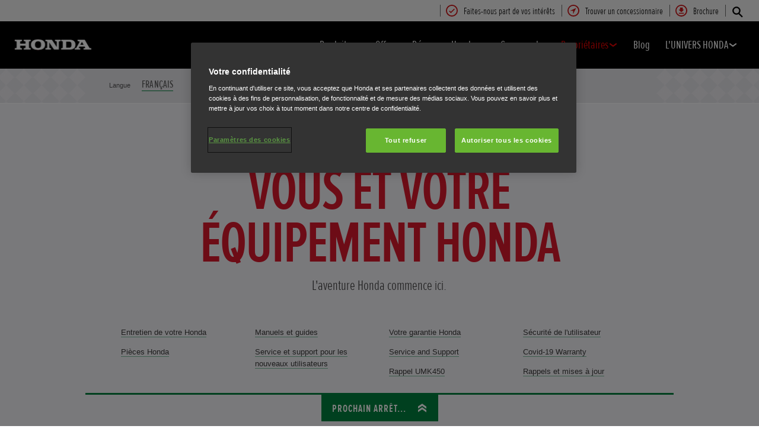

--- FILE ---
content_type: text/html; charset=utf-8
request_url: https://www.fr.honda.be/lawn-and-garden/owners.html
body_size: 15482
content:



















<!DOCTYPE html>
<!--[if lt IE 7 ]><html lang="fr" country="be" dir="ltr" class="no-js ie6 ltr"><![endif]-->
<!--[if IE 7 ]><html lang="fr" country="be" dir="ltr" class="no-js ie7 ltr"><![endif]-->
<!--[if IE 8 ]><html lang="fr" country="be" dir="ltr" class="no-js ie8 ltr"><![endif]-->
<!--[if IE 9 ]><html lang="fr" country="be" dir="ltr" class="no-js ie9 ltr"><![endif]-->
<!--[if IEMobile 7 ]><html lang="fr" country="be" dir="ltr" class="no-js iem7 ltr"><![endif]-->
<!--[if (gt IE 9)|!(IE)|(gt IEMobile 7)|!(IEMobile) ]><!--><html lang="fr" country="be" dir="ltr" class="no-js ltr"><!--<![endif]-->
	














<head>

    
    

<!-- START NEWRELIC -->

<!-- END NEWRELIC -->



    

<meta http-equiv="X-UA-Compatible" content="IE=edge,chrome=1" />
<meta charset="UTF-8">
<meta name="description" content=""/>
<meta name="HandheldFriendly" content="True">
<meta name="viewport" content="width=device-width,initial-scale=1" />




    
        <meta property="og:title" content="Propriétaires">
    
    




    

<meta property="og:image" content="">






    <link rel="canonical" href="https://www.fr.honda.be/lawn-and-garden/owners.html"/>






    <link rel="alternate" hreflang="sk-SK" href="https://www.honda.sk/lawn-and-garden/owners.html"/>

    <link rel="alternate" hreflang="nl-BE" href="https://www.fl.honda.be/lawn-and-garden/owners.html"/>

    <link rel="alternate" hreflang="x-default" href="https://www.honda.co.uk/lawn-and-garden/owners.html"/>

    <link rel="alternate" hreflang="it-IT" href="https://www.honda.it/lawn-and-garden/owners.html"/>

    <link rel="alternate" hreflang="de-AT" href="https://www.honda.at/lawn-and-garden/owners.html"/>

    <link rel="alternate" hreflang="nl-NL" href="https://www.honda.nl/lawn-and-garden/owners.html"/>

    <link rel="alternate" hreflang="fr-BE" href="https://www.fr.honda.be/lawn-and-garden/owners.html"/>

    <link rel="alternate" hreflang="sv-SE" href="https://www.honda.se/lawn-and-garden/owners.html"/>

    <link rel="alternate" hreflang="fr-CH" href="https://www.fr.honda.ch/lawn-and-garden/owners.html"/>

    <link rel="alternate" hreflang="it-CH" href="https://www.it.honda.ch/lawn-and-garden/owners.html"/>

    <link rel="alternate" hreflang="fr-LU" href="https://www.honda.lu/lawn-and-garden/owners.html"/>

    <link rel="alternate" hreflang="fr-FR" href="https://industrie.honda.fr/lawn-and-garden/owners.html"/>

    <link rel="alternate" hreflang="en-GB" href="https://www.honda.co.uk/lawn-and-garden/owners.html"/>

    <link rel="alternate" hreflang="de-CH" href="https://www.de.honda.ch/lawn-and-garden/owners.html"/>




    








<!-- Analytics setup : start -->
<script src="/etc/designs/honda/theme_inclusive/script/es6_modules/build/datalayerhelper.js"></script>
<script>
	// Custom vars - Cross domain filtering
	var internalFilters = [
	];
	dataLayer = [{
		'domain': 'www.fr.honda.be',
        'pageName': 'owners',
        'pageTitle': 'Propri\u00E9taires \u2013 Pelouse et jardin \u2013 Honda',
		'requestURI': '/content/honda/fr_be/lawn-and-garden/owners.html',
		'pageCategory': 'owners',
		'pageSubCategory': '',
		'productCategory': 'lawn-and-garden',
		'countryCode': 'be',
		'siteSearchTerm': '',
        'loginStatus': HONDA.DataLayerHelper.isLoggedIn(),
        'accountId': HONDA.DataLayerHelper.getAccountId(),
        'clientId': HONDA.DataLayerHelper.getClientId(),
        'gclId': HONDA.DataLayerHelper.getGclId()
	}];
</script>
<!-- Analytics setup : end -->

    


    

    
        <!-- OneTrust Cookies Consent Notice start for honda.be -->
<script src="https://cdn.cookielaw.org/scripttemplates/otSDKStub.js" data-document-language="true" type="text/javascript" charset="UTF-8" data-domain-script="bd836728-1514-4430-a63f-b384e4772d0e"></script>
<script type="text/javascript">
function OptanonWrapper() { }
</script>
<!-- OneTrust Cookies Consent Notice end for honda.be -->
    

    
    

    







<script>
function addGoogleTagManager() {
	// Google Tag Manager : Corporate container
    (function(w,d,s,l,i){w[l]=w[l]||[];w[l].push({'gtm.start':
            new Date().getTime(),event:'gtm.js'});var f=d.getElementsByTagName(s)[0],
            j=d.createElement(s),dl=l!='dataLayer'?'&l='+l:'';j.async=true;j.src=
            '//www.googletagmanager.com/gtm.js?id='+i+dl;f.parentNode.insertBefore(j,f);
    })(window,document,'script','dataLayer','GTM-M86Q');
    // Google Tag Manager : Genpo container
    (function(w,d,s,l,i){w[l]=w[l]||[];w[l].push({'gtm.start':
            new Date().getTime(),event:'gtm.js'});var f=d.getElementsByTagName(s)[0],
            j=d.createElement(s),dl=l!='dataLayer'?'&l='+l:'';j.async=true;j.src=
            '//www.googletagmanager.com/gtm.js?id='+i+dl;f.parentNode.insertBefore(j,f);
    })(window,document,'script','dataLayer','GTM-5B8L');
}

if (window['_iub'] === undefined) {
    addGoogleTagManager();
} else {
    var protoOnConsentGiven = window['_iub'].csConfiguration.callback.onConsentGiven;
    window['_iub'].csConfiguration.callback.onConsentGiven = function() {
        addGoogleTagManager();
        protoOnConsentGiven();
	}
}
</script>


    


<!-- Primary text fonts -->
<link rel="preload" href="/etc/designs/honda/fonts/Proxima_Nova_Extra_Condensed_Regular_Web/ProximaNovaExCn-RegWeb.woff" as="font" type="font/woff" crossorigin>
<link rel="preload" href="/etc/designs/honda/fonts/Proxima_Nova_Extra_Condensed_Light_Web/ProximaNovaExCn-LightWeb.woff" as="font" type="font/woff" crossorigin>
<link rel="preload" href="/etc/designs/honda/fonts/Proxima_Nova_Extra_Condensed_Semibold_Web/ProximaNovaExCn-SboldWeb.woff" as="font" type="font/woff" crossorigin>
<link rel="preload" href="/etc/designs/honda/fonts/Proxima_Nova_Regular_Web/ProximaNova-RegWeb.woff" as="font" type="font/woff" crossorigin>

<!-- Icon fonts -->
<link rel="preload" href="/etc/designs/honda/fonts/glyphs/14px-honda.woff" as="font" type="font/woff" crossorigin>


<link rel="preload" href="/etc/designs/honda/hme-core-front-end/hme-icons.cjsowye9tt8rk0b1.woff2" as="font" type="font/woff2" crossorigin>
    

    
    









    


<!-- INCLUDE baseline baseline CSS files here in build task defined order -->
<link rel="stylesheet" href="/etc/designs/honda/theme_inclusive/style_baseline/common/fonts-head.css"/>
<link rel="stylesheet" href="/etc/designs/honda/theme_inclusive/style_baseline/common/common.css"/>
<link rel="stylesheet" href="/etc/designs/honda/theme_inclusive/style_baseline/common/modules-head.css"/>
<link rel="stylesheet" href="/etc/designs/honda/theme_inclusive/style_tablet_desktop/common/common.css" media="screen and (min-width: 621px)"/>
<link rel="stylesheet" href="/etc/designs/honda/theme_inclusive/style_tablet_desktop/common/modules-head.css" media="screen and (min-width: 621px)"/>
<link rel="stylesheet" href="/etc/designs/honda/theme_inclusive/style_print/common/allstyles-min.css" media="print"/>
<script src="/etc/designs/honda/theme_inclusive/script/header-scripts-min.js"></script>





    

    <title>
        Propriétaires – Pelouse et jardin – Honda
    </title>

    
    

    


	
	

    <script src="/etc/designs/honda/theme_inclusive/script/es6_modules/build/moduleloader.js"></script>

    
    
    
    <link rel="stylesheet" href="/etc/designs/honda/hme-core-front-end/index.mo4drxfl2bljden4.css"/>
    
    
    <script src="/etc/designs/honda/hme-core-front-end/index.l0jr11padvd505j4.js" type="module"></script>

    <script>
        var HONDA = window.HONDA || {};
        HONDA.a11y = {
            modalCloseAriaLabel: ""
        }
    </script>
</head>

	









<body data-product-division="lawn-and-garden">







<!-- Google Tag Manager (noscript) -->
<noscript><iframe src="https://www.googletagmanager.com/ns.html?id=GTM-H7HL"
height="0" width="0" style="display:none;visibility:hidden"></iframe></noscript>
<!-- End Google Tag Manager (noscript) -->

<!-- Google Tag Manager : Corporate container -->
<noscript>
	<iframe src="//www.googletagmanager.com/ns.html?id=GTM-M86Q"
	        height="0" width="0" style="display:none;visibility:hidden"></iframe>
</noscript>
<!-- Google Tag Manager : Genpo container -->
<noscript>
	<iframe src="//www.googletagmanager.com/ns.html?id=GTM-5B8L"
	        height="0" width="0" style="display:none;visibility:hidden"></iframe>
</noscript>
	
	

	<div id="outer">
		



<!--HEADER-START-->
<div class="header">











    
        <a href="#page" class="skip-link">
            Contenu principal
        </a>
    
    <header class="nav">
        <nav class="nav__global" role="navigation">
            <ul class="item" role="menubar">
                
                    
                    
                    
                    

                        
                        
                        
                        
                            <li role="none">
                                <a class="analyticsEvent " role="menuitem" href="/lawn-and-garden/register-interest.html" data-analytics='{"event":"Register your interest","eventCategory":"Register your interest","eventLabel":"owners | Global Header Link","eventAction":"Entry"}'>
                                    <span>
                                        Faites-nous part de vos intérêts
                                        <i class="icon registerYourInterestIco" aria-hidden="true"></i>
                                    </span>
                                </a>
                            </li>
                        
                
                    
                    
                    
                    

                        
                        
                        
                        
                            <li role="none">
                                <a class="analyticsEvent " role="menuitem" href="/lawn-and-garden/find-a-dealer.html" data-analytics='{"event":"Find a dealer","eventCategory":"Find a dealer","eventLabel":"owners | Global Header Link","eventAction":"Entry"}'>
                                    <span>
                                        Trouver un concessionnaire
                                        <i class="icon findDealerIco" aria-hidden="true"></i>
                                    </span>
                                </a>
                            </li>
                        
                
                    
                    
                    
                    

                        
                        
                        
                        
                            <li role="none">
                                <a class="analyticsEvent " role="menuitem" href="/lawn-and-garden/brochure.html" data-analytics='{"event":"Brochure","eventCategory":"Brochure","eventLabel":"owners | Global Header Link","eventAction":"Entry"}'>
                                    <span>
                                        Brochure
                                        <i class="icon brochureIco" aria-hidden="true"></i>
                                    </span>
                                </a>
                            </li>
                        
                
                
            </ul>
        </nav>
        <div class="nav__primary">
             
                <div class="nav__search">
                    <button class="search--toggle" aria-label="Rechercher" aria-controls="nav-search" aria-expanded="false">
                        <i class="icon searchIco" aria-hidden="true"></i>
                    </button>
                    <form id="nav-search" action="/lawn-and-garden/search.html" method="get" class="search">
                        <input type="search" name="search" value="" required aria-label="Recherche sur le site Honda">
                        <button type="submit" class="submit" aria-label="Recherche sur le site Honda">
                            <i class="icon searchIco" aria-hidden="true"></i>
                        </button>
                    </form>
                </div>
            
            <div class="logo">
                <a href="/lawn-and-garden.html" data-analytics='{"event":"Navigation","eventCategory":"Navigation","eventLabel":"owners","eventAction":"Home"}'>
                    <img src="/etc/designs/honda/theme_inclusive/img/logos/logo_pe_mobi_hires.png" alt="Equipements motorisés Honda"/>
                </a>
            </div>
            
                
            
                
            
                
            
                
            
                
            
                
            
                
            
            <nav role="navigation">
                <button class="nav__toggle"  aria-expanded="false"
                        data-analytics='{"event":"Navigation","eventCategory":"Navigation","eventLabel":"owners","eventAction":"Mobile menu toggle"}'>
                    <span></span>
                    <span></span>
                    <span></span>
                    <span></span>
                    <span></span>
                    <span></span>
                </button>
                <ul class="item">
                    
                    
                        <li >
                            
                                
                                
                                    <h2 class="primary-nav__heading">
                                        <button type="button"
                                            class="link--primary  is-lazy" aria-expanded="false"
                                            aria-controls="productnavpage-f730c4963c"
                                            data-analytics='{"event":"Primary Navigation",
                                                "eventCategory":"Product journey | Product primary nav",
                                                "eventAction":"Produits",
                                                "eventLabel":"/lawn-and-garden",
                                                "actionType":"navigation click",
                                                "businessUnit" : "lawn-and-garden",
                                                "moduleName":"Primary navigation bar",
                                                "clickText":"Produits",
                                                "clickType":"internal"}'>
                                            Produits
                                            <i class="icon status" aria-hidden="true"></i>
                                        </button>
                                    </h2>
                                    <div id="productnavpage-f730c4963c" class="nav__flyout no--sidebar">
                                        <div class="main-content lazy-load-container">
                                            <ul class="content--blocks ">
                                                
                                                    
                                                        
                                                            
                                                            
                                                                









    
        
            


    <li class="group">
        <a href="/lawn-and-garden/products/lawnmowers.html" class="link--secondary  red-range" data-expand="desktop" data-analytics='{"event":"Primary Navigation",
                           "eventCategory":"Product journey | Product primary nav",
                           "eventAction":"Tondeuses \u00E0 Gazon",
                           "eventLabel":"/lawn-and-garden",
                           "actionType":"navigation click",
                           "businessUnit" : "lawn-and-garden",
                           "moduleName":"Primary navigation bar",
                           "clickText":"Tondeuses \u00E0 Gazon",
                           "clickType":"internal",
                           "destinationURL":"/content/honda/fr_be/lawn-and-garden/products/lawnmowers.html"}'>
            <div class="model">
                <span class="new"></span>
                <span class="title">
                    Tondeuses à Gazon
                    
                </span>
                <span class="street"></span>
                <em></em>
                
            </div>
            <picture class="lazy-load-block lazy-level-0">
            <source data-srcset="/content/dam/central/lawn-garden/generic/Honda-lawnmowers-studio-shot.png/jcr:content/renditions/m_w.webp" type="image/webp">
            <img data-src="/content/dam/central/lawn-garden/generic/Honda-lawnmowers-studio-shot.png/jcr:content/renditions/c1_r.png" alt=""/>
            </picture>
            <i class="icon status"></i>
        </a>
        <ul class="secondary expand--tertiary lazy-load-container  ">

            

            
                
                    
                    
                    <li>
                        <a class="link--secondary  green-range" href="/lawn-and-garden/products/lawnmowers/izy.html" data-analytics='{"event":"Navigation","eventCategory":"Navigation","eventLabel":"owners | izy | Flyout nav","eventAction":"View model"}'>
                            <div class="model">
                                <span class="new"></span>
                                <span class="title">IZY</span>
                                <span class="street"></span>
                                
                                    
                                    <em></em>
                                
                                
                                    <span class="type"><b></b>Essence</span>
                                
                            </div>
                            <picture class="lazy-load-block lazy-level-1">
                            <source data-srcset="/content/dam/central/lawn-garden/specifications/lawnmower-2020/hrg/hrg536vk/nc/hrg536vk_01.png/jcr:content/renditions/m_w.webp" type="image/webp">
                            <img data-src="/content/dam/central/lawn-garden/specifications/lawnmower-2020/hrg/hrg536vk/nc/hrg536vk_01.png/jcr:content/renditions/c1_r.png" alt="Tondeuse à gazon Honda, trois quarts face, tournée vers la droite."/>
                            </picture>
                            <i class="icon status"></i>
                        </a>

                        
                            <ul class="secondary">
                                
                                    <li>
                                        <a class="analyticsEvent " href="/lawn-and-garden/products/lawnmowers/izy/overview.html" data-analytics='{"event":"Primary Navigation","eventCategory":"Primary Navigation","eventLabel":"/content/honda/fr_be/lawn-and-garden/products/lawnmowers/izy/overview","eventAction":"Flyout Nav | Tertiary nav"}'>
                                                Présentation
                                        </a>
                                    </li>
                                
                                    <li>
                                        <a class="analyticsEvent " href="/lawn-and-garden/products/lawnmowers/izy/specifications.html" data-analytics='{"event":"Primary Navigation","eventCategory":"Primary Navigation","eventLabel":"/content/honda/fr_be/lawn-and-garden/products/lawnmowers/izy/specifications","eventAction":"Flyout Nav | Tertiary nav"}'>
                                                Caractéristiques
                                        </a>
                                    </li>
                                
                            </ul>
                        

                        


                    </li>
                
            
                
                    
                    
                    <li>
                        <a class="link--secondary  blue-range" href="/lawn-and-garden/products/cordless/lawnmowers/izy-on/overview.html" data-analytics='{"event":"Navigation","eventCategory":"Navigation","eventLabel":"owners | izy-on | Flyout nav","eventAction":"View model"}'>
                            <div class="model">
                                <span class="new"></span>
                                <span class="title">IZY-ON</span>
                                <span class="street"></span>
                                
                                    
                                    <em></em>
                                
                                
                                    <span class="type"><b></b>Gamme batterie</span>
                                
                            </div>
                            <picture class="lazy-load-block lazy-level-1">
                            <source data-srcset="/content/dam/central/lawn-garden/specifications/cordless/hrg466xb/nc/hrg466xb_01.png/jcr:content/renditions/m_w.webp" type="image/webp">
                            <img data-src="/content/dam/central/lawn-garden/specifications/cordless/hrg466xb/nc/hrg466xb_01.png/jcr:content/renditions/c1_r.png" alt="Tondeuse à gazon Honda, trois quarts face, tournée vers la droite."/>
                            </picture>
                            <i class="icon status"></i>
                        </a>

                        
                            <ul class="secondary">
                                
                                    <li>
                                        <a class="analyticsEvent " href="/lawn-and-garden/products/cordless/lawnmowers/izy-on/overview.html" data-analytics='{"event":"Primary Navigation","eventCategory":"Primary Navigation","eventLabel":"/content/honda/fr_be/lawn-and-garden/products/cordless/lawnmowers/izy-on/overview","eventAction":"Flyout Nav | Tertiary nav"}'>
                                                Présentation
                                        </a>
                                    </li>
                                
                                    <li>
                                        <a class="analyticsEvent " href="/lawn-and-garden/products/cordless/lawnmowers/izy-on/specifications.html" data-analytics='{"event":"Primary Navigation","eventCategory":"Primary Navigation","eventLabel":"/content/honda/fr_be/lawn-and-garden/products/cordless/lawnmowers/izy-on/specifications","eventAction":"Flyout Nav | Tertiary nav"}'>
                                                Caractéristiques
                                        </a>
                                    </li>
                                
                                    <li>
                                        <a class="analyticsEvent " href="/lawn-and-garden/products/cordless/lawnmowers/izy-on/offers.html" data-analytics='{"event":"Primary Navigation","eventCategory":"Primary Navigation","eventLabel":"/content/honda/fr_be/lawn-and-garden/products/cordless/lawnmowers/izy-on/offers","eventAction":"Flyout Nav | Tertiary nav"}'>
                                                Offres
                                        </a>
                                    </li>
                                
                            </ul>
                        

                        


                    </li>
                
            
                
                    
                    
                    <li>
                        <a class="link--secondary  green-range" href="/lawn-and-garden/products/lawnmowers/hrn/overview.html" data-analytics='{"event":"Navigation","eventCategory":"Navigation","eventLabel":"owners | hrn | Flyout nav","eventAction":"View model"}'>
                            <div class="model">
                                <span class="new">Nouveau</span>
                                <span class="title">HRN</span>
                                <span class="street"></span>
                                
                                    
                                    <em></em>
                                
                                
                                    <span class="type"><b></b>Essence</span>
                                
                            </div>
                            <picture class="lazy-load-block lazy-level-1">
                            <source data-srcset="/content/dam/central/lawn-garden/generic/nav/lawnmowers-hrn.png/jcr:content/renditions/m_w.webp" type="image/webp">
                            <img data-src="/content/dam/central/lawn-garden/generic/nav/lawnmowers-hrn.png/jcr:content/renditions/c1_r.png" alt="Tondeuse à gazon Honda, trois quarts face, tournée vers la droite."/>
                            </picture>
                            <i class="icon status"></i>
                        </a>

                        
                            <ul class="secondary">
                                
                                    <li>
                                        <a class="analyticsEvent " href="/lawn-and-garden/products/lawnmowers/hrn/overview.html" data-analytics='{"event":"Primary Navigation","eventCategory":"Primary Navigation","eventLabel":"/content/honda/fr_be/lawn-and-garden/products/lawnmowers/hrn/overview","eventAction":"Flyout Nav | Tertiary nav"}'>
                                                Présentation
                                        </a>
                                    </li>
                                
                                    <li>
                                        <a class="analyticsEvent " href="/lawn-and-garden/products/lawnmowers/hrn/specifications.html" data-analytics='{"event":"Primary Navigation","eventCategory":"Primary Navigation","eventLabel":"/content/honda/fr_be/lawn-and-garden/products/lawnmowers/hrn/specifications","eventAction":"Flyout Nav | Tertiary nav"}'>
                                                Caractéristiques
                                        </a>
                                    </li>
                                
                            </ul>
                        

                        


                    </li>
                
            
                
                    
                    
                    <li>
                        <a class="link--secondary  green-range" href="/lawn-and-garden/products/lawnmowers/hrx.html" data-analytics='{"event":"Navigation","eventCategory":"Navigation","eventLabel":"owners | hrx | Flyout nav","eventAction":"View model"}'>
                            <div class="model">
                                <span class="new"></span>
                                <span class="title">HRX</span>
                                <span class="street"></span>
                                
                                    
                                    <em></em>
                                
                                
                                    <span class="type"><b></b>Essence</span>
                                
                            </div>
                            <picture class="lazy-load-block lazy-level-1">
                            <source data-srcset="/content/dam/central/lawn-garden/specifications/lawnmower/hrx/hrx476vy/nc/hrx476vy_01.png/jcr:content/renditions/m_w.webp" type="image/webp">
                            <img data-src="/content/dam/central/lawn-garden/specifications/lawnmower/hrx/hrx476vy/nc/hrx476vy_01.png/jcr:content/renditions/c1_r.png" alt="Tondeuse à gazon Honda, trois quarts face, tournée vers la droite."/>
                            </picture>
                            <i class="icon status"></i>
                        </a>

                        
                            <ul class="secondary">
                                
                                    <li>
                                        <a class="analyticsEvent " href="/lawn-and-garden/products/lawnmowers/hrx/overview.html" data-analytics='{"event":"Primary Navigation","eventCategory":"Primary Navigation","eventLabel":"/content/honda/fr_be/lawn-and-garden/products/lawnmowers/hrx/overview","eventAction":"Flyout Nav | Tertiary nav"}'>
                                                Présentation
                                        </a>
                                    </li>
                                
                                    <li>
                                        <a class="analyticsEvent " href="/lawn-and-garden/products/lawnmowers/hrx/specifications.html" data-analytics='{"event":"Primary Navigation","eventCategory":"Primary Navigation","eventLabel":"/content/honda/fr_be/lawn-and-garden/products/lawnmowers/hrx/specifications","eventAction":"Flyout Nav | Tertiary nav"}'>
                                                Caractéristiques
                                        </a>
                                    </li>
                                
                            </ul>
                        

                        


                    </li>
                
            
                
                    
                    
                    <li>
                        <a class="link--secondary  blue-range" href="/lawn-and-garden/products/cordless/lawnmowers/hrx/overview.html" data-analytics='{"event":"Navigation","eventCategory":"Navigation","eventLabel":"owners | hrx | Flyout nav","eventAction":"View model"}'>
                            <div class="model">
                                <span class="new">Nouveau</span>
                                <span class="title">HRX</span>
                                <span class="street"></span>
                                
                                    
                                    <em></em>
                                
                                
                                    <span class="type"><b></b>Gamme batterie</span>
                                
                            </div>
                            <picture class="lazy-load-block lazy-level-1">
                            <source data-srcset="/content/dam/central/lawn-garden/specifications/cordless/hrx476xb/nc/hrx476xb_01.png/jcr:content/renditions/m_w.webp" type="image/webp">
                            <img data-src="/content/dam/central/lawn-garden/specifications/cordless/hrx476xb/nc/hrx476xb_01.png/jcr:content/renditions/c1_r.png" alt="Tondeuse à gazon Honda, trois quarts face, tournée vers la droite."/>
                            </picture>
                            <i class="icon status"></i>
                        </a>

                        
                            <ul class="secondary">
                                
                                    <li>
                                        <a class="analyticsEvent " href="/lawn-and-garden/products/cordless/lawnmowers/hrx/overview.html" data-analytics='{"event":"Primary Navigation","eventCategory":"Primary Navigation","eventLabel":"/content/honda/fr_be/lawn-and-garden/products/cordless/lawnmowers/hrx/overview","eventAction":"Flyout Nav | Tertiary nav"}'>
                                                Présentation
                                        </a>
                                    </li>
                                
                                    <li>
                                        <a class="analyticsEvent " href="/lawn-and-garden/products/cordless/lawnmowers/hrx/specifications.html" data-analytics='{"event":"Primary Navigation","eventCategory":"Primary Navigation","eventLabel":"/content/honda/fr_be/lawn-and-garden/products/cordless/lawnmowers/hrx/specifications","eventAction":"Flyout Nav | Tertiary nav"}'>
                                                Caractéristiques
                                        </a>
                                    </li>
                                
                            </ul>
                        

                        


                    </li>
                
            
                
            
                
                    
                    
                    <li>
                        <a class="link--secondary  green-range" href="/lawn-and-garden/products/lawnmowers/hrd.html" data-analytics='{"event":"Navigation","eventCategory":"Navigation","eventLabel":"owners | hrd | Flyout nav","eventAction":"View model"}'>
                            <div class="model">
                                <span class="new"></span>
                                <span class="title">HRD</span>
                                <span class="street"></span>
                                
                                    
                                    <em></em>
                                
                                
                                    <span class="type"><b></b>Essence</span>
                                
                            </div>
                            <picture class="lazy-load-block lazy-level-1">
                            <source data-srcset="/content/dam/central/lawn-garden/specifications/lawnmower-2015/hrd/hrd536qx/nc/hrd536qx_01.png/jcr:content/renditions/m_w.webp" type="image/webp">
                            <img data-src="/content/dam/central/lawn-garden/specifications/lawnmower-2015/hrd/hrd536qx/nc/hrd536qx_01.png/jcr:content/renditions/c1_r.png" alt="Tondeuse à gazon Honda, trois quarts face, tournée vers la droite."/>
                            </picture>
                            <i class="icon status"></i>
                        </a>

                        
                            <ul class="secondary">
                                
                                    <li>
                                        <a class="analyticsEvent " href="/lawn-and-garden/products/lawnmowers/hrd/overview.html" data-analytics='{"event":"Primary Navigation","eventCategory":"Primary Navigation","eventLabel":"/content/honda/fr_be/lawn-and-garden/products/lawnmowers/hrd/overview","eventAction":"Flyout Nav | Tertiary nav"}'>
                                                Présentation
                                        </a>
                                    </li>
                                
                                    <li>
                                        <a class="analyticsEvent " href="/lawn-and-garden/products/lawnmowers/hrd/specifications.html" data-analytics='{"event":"Primary Navigation","eventCategory":"Primary Navigation","eventLabel":"/content/honda/fr_be/lawn-and-garden/products/lawnmowers/hrd/specifications","eventAction":"Flyout Nav | Tertiary nav"}'>
                                                Caractéristiques
                                        </a>
                                    </li>
                                
                            </ul>
                        

                        


                    </li>
                
            
                
                    
                    
                    <li>
                        <a class="link--secondary  green-range" href="/lawn-and-garden/products/lawnmowers/hrh.html" data-analytics='{"event":"Navigation","eventCategory":"Navigation","eventLabel":"owners | hrh | Flyout nav","eventAction":"View model"}'>
                            <div class="model">
                                <span class="new"></span>
                                <span class="title">HRH</span>
                                <span class="street"></span>
                                
                                    
                                    <em></em>
                                
                                
                                    <span class="type"><b></b>Essence</span>
                                
                            </div>
                            <picture class="lazy-load-block lazy-level-1">
                            <source data-srcset="/content/dam/central/lawn-garden/specifications/lawnmower/hrh/hrh536hx/nc/hrh536hx_01.png/jcr:content/renditions/m_w.webp" type="image/webp">
                            <img data-src="/content/dam/central/lawn-garden/specifications/lawnmower/hrh/hrh536hx/nc/hrh536hx_01.png/jcr:content/renditions/c1_r.png" alt="Tondeuse à gazon Honda, trois quarts face, tournée vers la droite."/>
                            </picture>
                            <i class="icon status"></i>
                        </a>

                        
                            <ul class="secondary">
                                
                                    <li>
                                        <a class="analyticsEvent " href="/lawn-and-garden/products/lawnmowers/hrh/overview.html" data-analytics='{"event":"Primary Navigation","eventCategory":"Primary Navigation","eventLabel":"/content/honda/fr_be/lawn-and-garden/products/lawnmowers/hrh/overview","eventAction":"Flyout Nav | Tertiary nav"}'>
                                                Présentation
                                        </a>
                                    </li>
                                
                                    <li>
                                        <a class="analyticsEvent " href="/lawn-and-garden/products/lawnmowers/hrh/specifications.html" data-analytics='{"event":"Primary Navigation","eventCategory":"Primary Navigation","eventLabel":"/content/honda/fr_be/lawn-and-garden/products/lawnmowers/hrh/specifications","eventAction":"Flyout Nav | Tertiary nav"}'>
                                                Caractéristiques
                                        </a>
                                    </li>
                                
                                    <li>
                                        <a class="analyticsEvent " href="/lawn-and-garden/products/lawnmowers/hrh/offers.html" data-analytics='{"event":"Primary Navigation","eventCategory":"Primary Navigation","eventLabel":"/content/honda/fr_be/lawn-and-garden/products/lawnmowers/hrh/offers","eventAction":"Flyout Nav | Tertiary nav"}'>
                                                Offres
                                        </a>
                                    </li>
                                
                            </ul>
                        

                        


                    </li>
                
            
                
                    
                    
                    <li>
                        <a class="link--secondary  green-range" href="/lawn-and-garden/products/lawnmowers/grass-cutter.html" data-analytics='{"event":"Navigation","eventCategory":"Navigation","eventLabel":"owners | grass-cutter | Flyout nav","eventAction":"View model"}'>
                            <div class="model">
                                <span class="new"></span>
                                <span class="title">Tondeuses Débroussailleuse</span>
                                <span class="street"></span>
                                
                                    
                                    <em></em>
                                
                                
                                    <span class="type"><b></b>Essence</span>
                                
                            </div>
                            <picture class="lazy-load-block lazy-level-1">
                            <source data-srcset="/content/dam/central/lawn-garden/specifications/lawnmower/um/um536ebe/nc/um536ebe_01.png/jcr:content/renditions/m_w.webp" type="image/webp">
                            <img data-src="/content/dam/central/lawn-garden/specifications/lawnmower/um/um536ebe/nc/um536ebe_01.png/jcr:content/renditions/c1_r.png" alt="Tondeuse à gazon Honda, trois quarts face, tournée vers la droite."/>
                            </picture>
                            <i class="icon status"></i>
                        </a>

                        
                            <ul class="secondary">
                                
                                    <li>
                                        <a class="analyticsEvent " href="/lawn-and-garden/products/lawnmowers/grass-cutter/overview.html" data-analytics='{"event":"Primary Navigation","eventCategory":"Primary Navigation","eventLabel":"/content/honda/fr_be/lawn-and-garden/products/lawnmowers/grass-cutter/overview","eventAction":"Flyout Nav | Tertiary nav"}'>
                                                Présentation
                                        </a>
                                    </li>
                                
                                    <li>
                                        <a class="analyticsEvent " href="/lawn-and-garden/products/lawnmowers/grass-cutter/specifications.html" data-analytics='{"event":"Primary Navigation","eventCategory":"Primary Navigation","eventLabel":"/content/honda/fr_be/lawn-and-garden/products/lawnmowers/grass-cutter/specifications","eventAction":"Flyout Nav | Tertiary nav"}'>
                                                Caractéristiques
                                        </a>
                                    </li>
                                
                                    <li>
                                        <a class="analyticsEvent " href="/lawn-and-garden/products/lawnmowers/grass-cutter/offers.html" data-analytics='{"event":"Primary Navigation","eventCategory":"Primary Navigation","eventLabel":"/content/honda/fr_be/lawn-and-garden/products/lawnmowers/grass-cutter/offers","eventAction":"Flyout Nav | Tertiary nav"}'>
                                                Offres
                                        </a>
                                    </li>
                                
                            </ul>
                        

                        


                    </li>
                
            

            
                
    <li class="cta--panel">
        <ul>
            
            
                <li>
                    <a class="analyticsEvent" href="/lawn-and-garden/products/lawnmowers/help-me-choose.html" data-analytics='{"event":"Primary Navigation","eventCategory":"Primary Navigation","eventLabel":"/content/honda/fr_be/lawn-and-garden/products/lawnmowers/help-me-choose","eventAction":"Flyout Nav | Group Sidebar Link"}'>
                            M'aider à choisir
                    </a>
                </li>
            
                <li>
                    <a class="analyticsEvent" href="/lawn-and-garden/products/lawnmowers/compare.html" data-analytics='{"event":"Primary Navigation","eventCategory":"Primary Navigation","eventLabel":"/content/honda/fr_be/lawn-and-garden/products/lawnmowers/compare","eventAction":"Flyout Nav | Group Sidebar Link"}'>
                            Comparer
                    </a>
                </li>
            
                <li>
                    <a class="analyticsEvent" href="/lawn-and-garden/products/lawnmowers.html" data-analytics='{"event":"Primary Navigation","eventCategory":"Primary Navigation","eventLabel":"/content/honda/fr_be/lawn-and-garden/products/lawnmowers","eventAction":"Flyout Nav | Group Sidebar Link"}'>
                            Voir la gamme
                    </a>
                </li>
            
        </ul>
    </li>

            

        </ul>
    </li>


        
        
    

    
        
            


    <li class="group">
        <a href="/lawn-and-garden/products/miimo/overview.html" class="link--secondary  red-range" data-expand="desktop" data-analytics='{"event":"Primary Navigation",
                           "eventCategory":"Product journey | Product primary nav",
                           "eventAction":"Tondeuse Robot",
                           "eventLabel":"/lawn-and-garden",
                           "actionType":"navigation click",
                           "businessUnit" : "lawn-and-garden",
                           "moduleName":"Primary navigation bar",
                           "clickText":"Tondeuse Robot",
                           "clickType":"internal",
                           "destinationURL":"/content/honda/fr_be/lawn-and-garden/products/miimo/overview.html"}'>
            <div class="model">
                <span class="new"></span>
                <span class="title">
                    Tondeuse Robot
                    
                </span>
                <span class="street"></span>
                <em></em>
                
            </div>
            <picture class="lazy-load-block lazy-level-0">
            <source data-srcset="/content/dam/central/lawn-garden/robotic-lawnmower/2024/HRM4000-Live-Studio.png/jcr:content/renditions/m_w.webp" type="image/webp">
            <img data-src="/content/dam/central/lawn-garden/robotic-lawnmower/2024/HRM4000-Live-Studio.png/jcr:content/renditions/c1_r.png" alt="Miimo, de trois quarts face."/>
            </picture>
            <i class="icon status"></i>
        </a>
        <ul class="secondary expand--tertiary lazy-load-container  ">

            

            
                
                    
                    
                    <li>
                        <a class="link--secondary  red-range" href="/lawn-and-garden/products/miimo/hrm-40-70/overview.html" data-analytics='{"event":"Navigation","eventCategory":"Navigation","eventLabel":"owners | hrm-40-70 | Flyout nav","eventAction":"View model"}'>
                            <div class="model">
                                <span class="new"></span>
                                <span class="title">HRM 40 – 70</span>
                                <span class="street"></span>
                                
                                    
                                    <em></em>
                                
                                
                            </div>
                            <picture class="lazy-load-block lazy-level-1">
                            <source data-srcset="/content/dam/central/lawn-garden/generic/nav/miimohrm40.png/jcr:content/renditions/m_w.webp" type="image/webp">
                            <img data-src="/content/dam/central/lawn-garden/generic/nav/miimohrm40.png/jcr:content/renditions/c1_r.png" alt="Miimo, de trois quarts face."/>
                            </picture>
                            <i class="icon status"></i>
                        </a>

                        
                            <ul class="secondary">
                                
                                    <li>
                                        <a class="analyticsEvent " href="/lawn-and-garden/products/miimo/hrm-40-70/overview.html" data-analytics='{"event":"Primary Navigation","eventCategory":"Primary Navigation","eventLabel":"/content/honda/fr_be/lawn-and-garden/products/miimo/hrm-40-70/overview","eventAction":"Flyout Nav | Tertiary nav"}'>
                                                Présentation
                                        </a>
                                    </li>
                                
                                    <li>
                                        <a class="analyticsEvent " href="/lawn-and-garden/products/miimo/hrm-40-70/multi-miimo.html" data-analytics='{"event":"Primary Navigation","eventCategory":"Primary Navigation","eventLabel":"/content/honda/fr_be/lawn-and-garden/products/miimo/hrm-40-70/multi-miimo","eventAction":"Flyout Nav | Tertiary nav"}'>
                                                Multi Miimo
                                        </a>
                                    </li>
                                
                                    <li>
                                        <a class="analyticsEvent " href="/lawn-and-garden/products/miimo/hrm-40-70/specifications.html" data-analytics='{"event":"Primary Navigation","eventCategory":"Primary Navigation","eventLabel":"/content/honda/fr_be/lawn-and-garden/products/miimo/hrm-40-70/specifications","eventAction":"Flyout Nav | Tertiary nav"}'>
                                                Caractéristiques
                                        </a>
                                    </li>
                                
                                    <li>
                                        <a class="analyticsEvent " href="/lawn-and-garden/products/miimo/hrm-40-70/simulateur-miimo.html" data-analytics='{"event":"Primary Navigation","eventCategory":"Primary Navigation","eventLabel":"/content/honda/fr_be/lawn-and-garden/products/miimo/hrm-40-70/simulateur-miimo","eventAction":"Flyout Nav | Tertiary nav"}'>
                                                Simulateur Miimo
                                        </a>
                                    </li>
                                
                                    <li>
                                        <a class="analyticsEvent " href="/lawn-and-garden/products/miimo/hrm-40-70/mii-monitor-information-sheet.html" data-analytics='{"event":"Primary Navigation","eventCategory":"Primary Navigation","eventLabel":"/content/honda/fr_be/lawn-and-garden/products/miimo/hrm-40-70/mii-monitor-information-sheet","eventAction":"Flyout Nav | Tertiary nav"}'>
                                                Mii-monitor Information Sheet
                                        </a>
                                    </li>
                                
                                    <li>
                                        <a class="analyticsEvent " href="/lawn-and-garden/products/miimo/hrm-40-70/product-data-information-sheet.html" data-analytics='{"event":"Primary Navigation","eventCategory":"Primary Navigation","eventLabel":"/content/honda/fr_be/lawn-and-garden/products/miimo/hrm-40-70/product-data-information-sheet","eventAction":"Flyout Nav | Tertiary nav"}'>
                                                Product Data Information Sheet
                                        </a>
                                    </li>
                                
                            </ul>
                        

                        


                    </li>
                
            
                
                    
                    
                    <li>
                        <a class="link--secondary  red-range" href="/lawn-and-garden/products/miimo/hrm-1000-4000/overview.html" data-analytics='{"event":"Navigation","eventCategory":"Navigation","eventLabel":"owners | hrm-1000-4000 | Flyout nav","eventAction":"View model"}'>
                            <div class="model">
                                <span class="new"></span>
                                <span class="title">HRM 1000 - 4000</span>
                                <span class="street"></span>
                                
                                    
                                    <em></em>
                                
                                
                            </div>
                            <picture class="lazy-load-block lazy-level-1">
                            <source data-srcset="/content/dam/central/lawn-garden/robotic-lawnmower/2024/HRM4000-Live-Studio.png/jcr:content/renditions/m_w.webp" type="image/webp">
                            <img data-src="/content/dam/central/lawn-garden/robotic-lawnmower/2024/HRM4000-Live-Studio.png/jcr:content/renditions/c1_r.png" alt="Miimo, de trois quarts face."/>
                            </picture>
                            <i class="icon status"></i>
                        </a>

                        
                            <ul class="secondary">
                                
                                    <li>
                                        <a class="analyticsEvent " href="/lawn-and-garden/products/miimo/hrm-1000-4000/specifications.html" data-analytics='{"event":"Primary Navigation","eventCategory":"Primary Navigation","eventLabel":"/content/honda/fr_be/lawn-and-garden/products/miimo/hrm-1000-4000/specifications","eventAction":"Flyout Nav | Tertiary nav"}'>
                                                Caractéristiques
                                        </a>
                                    </li>
                                
                                    <li>
                                        <a class="analyticsEvent " href="/lawn-and-garden/products/miimo/hrm-1000-4000/lawn-planner.html" data-analytics='{"event":"Primary Navigation","eventCategory":"Primary Navigation","eventLabel":"/content/honda/fr_be/lawn-and-garden/products/miimo/hrm-1000-4000/lawn-planner","eventAction":"Flyout Nav | Tertiary nav"}'>
                                                Simulateur Miimo
                                        </a>
                                    </li>
                                
                                    <li>
                                        <a class="analyticsEvent " href="/lawn-and-garden/products/miimo/hrm-1000-4000/overview.html" data-analytics='{"event":"Primary Navigation","eventCategory":"Primary Navigation","eventLabel":"/content/honda/fr_be/lawn-and-garden/products/miimo/hrm-1000-4000/overview","eventAction":"Flyout Nav | Tertiary nav"}'>
                                                Présentation
                                        </a>
                                    </li>
                                
                                    <li>
                                        <a class="analyticsEvent " href="/lawn-and-garden/products/miimo/hrm-1000-4000/mii-monitor-information-sheet.html" data-analytics='{"event":"Primary Navigation","eventCategory":"Primary Navigation","eventLabel":"/content/honda/fr_be/lawn-and-garden/products/miimo/hrm-1000-4000/mii-monitor-information-sheet","eventAction":"Flyout Nav | Tertiary nav"}'>
                                                Mii-monitor Information Sheet
                                        </a>
                                    </li>
                                
                                    <li>
                                        <a class="analyticsEvent " href="/lawn-and-garden/products/miimo/hrm-1000-4000/product-data-information-sheet.html" data-analytics='{"event":"Primary Navigation","eventCategory":"Primary Navigation","eventLabel":"/content/honda/fr_be/lawn-and-garden/products/miimo/hrm-1000-4000/product-data-information-sheet","eventAction":"Flyout Nav | Tertiary nav"}'>
                                                Product Data Information Sheet
                                        </a>
                                    </li>
                                
                            </ul>
                        

                        


                    </li>
                
            

            
                
            

        </ul>
    </li>


        
        
    

    
        
        
            


    <li>
        <a href="/lawn-and-garden/products/ride-on-mowers/lawn-tractors.html" class="link--secondary  red-range" data-analytics='{"event":"Primary Navigation",
                           "eventCategory":"Product journey | Product primary nav",
                           "eventAction":"Tondeuses Autoport\u00E9es",
                           "eventLabel":"/lawn-and-garden",
                           "actionType":"navigation click",
                           "businessUnit" : "lawn-and-garden",
                           "moduleName":"Primary navigation bar",
                           "clickText":"Tondeuses Autoport\u00E9es",
                           "clickType":"internal",
                           "destinationURL":"/content/honda/fr_be/lawn-and-garden/products/ride-on-mowers/lawn-tractors.html"}'>
            <div class="model">
                <span class="new"></span>
                <span class="title">Tondeuses Autoportées</span>
                
                
                    
                    <em></em>
                
                
            </div>
            <picture class="lazy-load-block lazy-level-0">
            <source data-srcset="/content/dam/central/lawn-garden/specifications/ride-on-mowers/lawntractors2020/hf2625ht/nc/hf2625ht_01.png/jcr:content/renditions/m_w.webp" type="image/webp">
            <img data-src="/content/dam/central/lawn-garden/specifications/ride-on-mowers/lawntractors2020/hf2625ht/nc/hf2625ht_01.png/jcr:content/renditions/c1_r.png" alt=""/>
            </picture>
            
                <i class="icon status"></i>
            
        </a>
        
            
            <ul class="secondary">
                
                    <li>
                        <a class="analyticsEvent " href="/lawn-and-garden/products/ride-on-mowers/lawn-tractors/overview.html" data-analytics='{"event":"Primary Navigation",
                                           "eventCategory":"Product journey | Product primary nav",
                                           "eventAction":"Flyout Nav | Tertiary nav",
                                           "eventLabel":"/lawn-and-garden",
                                           "actionType":"navigation click",
                                           "businessUnit" : "lawn-and-garden",
                                           "moduleName":"Primary navigation bar",
                                           "clickText":"Flyout Nav | Tertiary nav",
                                           "clickType":"internal",
                                           "destinationURL":"/content/honda/fr_be/lawn-and-garden/products/ride-on-mowers/lawn-tractors/overview"}'>
                                Présentation
                        </a>
                    </li>
                
                    <li>
                        <a class="analyticsEvent " href="/lawn-and-garden/products/ride-on-mowers/lawn-tractors/specifications.html" data-analytics='{"event":"Primary Navigation",
                                           "eventCategory":"Product journey | Product primary nav",
                                           "eventAction":"Flyout Nav | Tertiary nav",
                                           "eventLabel":"/lawn-and-garden",
                                           "actionType":"navigation click",
                                           "businessUnit" : "lawn-and-garden",
                                           "moduleName":"Primary navigation bar",
                                           "clickText":"Flyout Nav | Tertiary nav",
                                           "clickType":"internal",
                                           "destinationURL":"/content/honda/fr_be/lawn-and-garden/products/ride-on-mowers/lawn-tractors/specifications"}'>
                                Caractéristiques
                        </a>
                    </li>
                
            </ul>
        

        
    </li>

        
    

    
        
        
            


        
    

    
        
            


    <li class="group">
        <a href="/lawn-and-garden/products/cordless.html" class="link--secondary  blue-range" data-expand="desktop" data-analytics='{"event":"Primary Navigation",
                           "eventCategory":"Product journey | Product primary nav",
                           "eventAction":"Gamme \u00E0 Batterie",
                           "eventLabel":"/lawn-and-garden",
                           "actionType":"navigation click",
                           "businessUnit" : "lawn-and-garden",
                           "moduleName":"Primary navigation bar",
                           "clickText":"Gamme \u00E0 Batterie",
                           "clickType":"internal",
                           "destinationURL":"/content/honda/fr_be/lawn-and-garden/products/cordless.html"}'>
            <div class="model">
                <span class="new"></span>
                <span class="title">
                    Gamme à Batterie
                    <sup>(7)</sup>
                </span>
                <span class="street"></span>
                <em></em>
                
            </div>
            <picture class="lazy-load-block lazy-level-0">
            <source data-srcset="/content/dam/central/lawn-garden/Cordless-Test-1728x972New2.png/jcr:content/renditions/m_w.webp" type="image/webp">
            <img data-src="/content/dam/central/lawn-garden/Cordless-Test-1728x972New2.png/jcr:content/renditions/c1_r.png" alt="Gamme à batterie, de trois quarts face."/>
            </picture>
            <i class="icon status"></i>
        </a>
        <ul class="secondary expand--tertiary lazy-load-container  ">

            

            
                
                    
                    
                    <li>
                        <a class="link--secondary  blue-range" href="/lawn-and-garden/products/cordless/lawnmowers/hrx/overview.html" data-analytics='{"event":"Navigation","eventCategory":"Navigation","eventLabel":"owners | hrx | Flyout nav","eventAction":"View model"}'>
                            <div class="model">
                                <span class="new"></span>
                                <span class="title">HRX à batterie</span>
                                <span class="street"></span>
                                
                                    
                                    <em></em>
                                
                                
                                    <span class="type"><b></b>Gamme Batterie</span>
                                
                            </div>
                            <picture class="lazy-load-block lazy-level-1">
                            <source data-srcset="/content/dam/central/lawn-garden/specifications/cordless/hrx476xb/nc/hrx476xb_01.png/jcr:content/renditions/m_w.webp" type="image/webp">
                            <img data-src="/content/dam/central/lawn-garden/specifications/cordless/hrx476xb/nc/hrx476xb_01.png/jcr:content/renditions/c1_r.png" alt="HRX"/>
                            </picture>
                            <i class="icon status"></i>
                        </a>

                        
                            <ul class="secondary">
                                
                                    <li>
                                        <a class="analyticsEvent " href="/lawn-and-garden/products/cordless/lawnmowers/hrx/overview.html" data-analytics='{"event":"Primary Navigation","eventCategory":"Primary Navigation","eventLabel":"/content/honda/fr_be/lawn-and-garden/products/cordless/lawnmowers/hrx/overview","eventAction":"Flyout Nav | Tertiary nav"}'>
                                                Présentation
                                        </a>
                                    </li>
                                
                                    <li>
                                        <a class="analyticsEvent " href="/lawn-and-garden/products/cordless/lawnmowers/hrx/specifications.html" data-analytics='{"event":"Primary Navigation","eventCategory":"Primary Navigation","eventLabel":"/content/honda/fr_be/lawn-and-garden/products/cordless/lawnmowers/hrx/specifications","eventAction":"Flyout Nav | Tertiary nav"}'>
                                                Caractéristiques
                                        </a>
                                    </li>
                                
                            </ul>
                        

                        


                    </li>
                
            
                
                    
                    
                    <li>
                        <a class="link--secondary  blue-range" href="/lawn-and-garden/products/cordless/lawnmowers/izy-on/overview.html" data-analytics='{"event":"Navigation","eventCategory":"Navigation","eventLabel":"owners | izy-on | Flyout nav","eventAction":"View model"}'>
                            <div class="model">
                                <span class="new"></span>
                                <span class="title">IZY ON</span>
                                <span class="street"></span>
                                
                                    
                                    <em></em>
                                
                                
                                    <span class="type"><b></b>Gamme Batterie</span>
                                
                            </div>
                            <picture class="lazy-load-block lazy-level-1">
                            <source data-srcset="/content/dam/central/lawn-garden/specifications/cordless/hrg466xb/nc/hrg466xb_01.png/jcr:content/renditions/m_w.webp" type="image/webp">
                            <img data-src="/content/dam/central/lawn-garden/specifications/cordless/hrg466xb/nc/hrg466xb_01.png/jcr:content/renditions/c1_r.png" alt="3/4 right facing hedgetrimmer."/>
                            </picture>
                            <i class="icon status"></i>
                        </a>

                        
                            <ul class="secondary">
                                
                                    <li>
                                        <a class="analyticsEvent " href="/lawn-and-garden/products/cordless/lawnmowers/izy-on/overview.html" data-analytics='{"event":"Primary Navigation","eventCategory":"Primary Navigation","eventLabel":"/content/honda/fr_be/lawn-and-garden/products/cordless/lawnmowers/izy-on/overview","eventAction":"Flyout Nav | Tertiary nav"}'>
                                                Présentation
                                        </a>
                                    </li>
                                
                                    <li>
                                        <a class="analyticsEvent " href="/lawn-and-garden/products/cordless/lawnmowers/izy-on/specifications.html" data-analytics='{"event":"Primary Navigation","eventCategory":"Primary Navigation","eventLabel":"/content/honda/fr_be/lawn-and-garden/products/cordless/lawnmowers/izy-on/specifications","eventAction":"Flyout Nav | Tertiary nav"}'>
                                                Caractéristiques
                                        </a>
                                    </li>
                                
                                    <li>
                                        <a class="analyticsEvent " href="/lawn-and-garden/products/cordless/lawnmowers/izy-on/offers.html" data-analytics='{"event":"Primary Navigation","eventCategory":"Primary Navigation","eventLabel":"/content/honda/fr_be/lawn-and-garden/products/cordless/lawnmowers/izy-on/offers","eventAction":"Flyout Nav | Tertiary nav"}'>
                                                Offres
                                        </a>
                                    </li>
                                
                            </ul>
                        

                        


                    </li>
                
            
                
                    
                    
                    <li>
                        <a class="link--secondary  blue-range" href="/lawn-and-garden/products/cordless/hedgetrimmers/overview.html" data-analytics='{"event":"Navigation","eventCategory":"Navigation","eventLabel":"owners | hedgetrimmers | Flyout nav","eventAction":"View model"}'>
                            <div class="model">
                                <span class="new"></span>
                                <span class="title">Taille-haies à batterie</span>
                                <span class="street"></span>
                                
                                    
                                    <em></em>
                                
                                
                                    <span class="type"><b></b>Gamme Batterie</span>
                                
                            </div>
                            <picture class="lazy-load-block lazy-level-1">
                            <source data-srcset="/content/dam/central/lawn-garden/specifications/cordless/hhh36bxb/nc/hhh36bxb_01.png/jcr:content/renditions/m_w.webp" type="image/webp">
                            <img data-src="/content/dam/central/lawn-garden/specifications/cordless/hhh36bxb/nc/hhh36bxb_01.png/jcr:content/renditions/c1_r.png" alt="3/4 right facing hedgetrimmer."/>
                            </picture>
                            <i class="icon status"></i>
                        </a>

                        
                            <ul class="secondary">
                                
                                    <li>
                                        <a class="analyticsEvent " href="/lawn-and-garden/products/cordless/hedgetrimmers/overview.html" data-analytics='{"event":"Primary Navigation","eventCategory":"Primary Navigation","eventLabel":"/content/honda/fr_be/lawn-and-garden/products/cordless/hedgetrimmers/overview","eventAction":"Flyout Nav | Tertiary nav"}'>
                                                Présentation
                                        </a>
                                    </li>
                                
                                    <li>
                                        <a class="analyticsEvent " href="/lawn-and-garden/products/cordless/hedgetrimmers/specifications.html" data-analytics='{"event":"Primary Navigation","eventCategory":"Primary Navigation","eventLabel":"/content/honda/fr_be/lawn-and-garden/products/cordless/hedgetrimmers/specifications","eventAction":"Flyout Nav | Tertiary nav"}'>
                                                Caractéristiques
                                        </a>
                                    </li>
                                
                                    <li>
                                        <a class="analyticsEvent " href="/lawn-and-garden/products/cordless/hedgetrimmers/offers.html" data-analytics='{"event":"Primary Navigation","eventCategory":"Primary Navigation","eventLabel":"/content/honda/fr_be/lawn-and-garden/products/cordless/hedgetrimmers/offers","eventAction":"Flyout Nav | Tertiary nav"}'>
                                                Offres
                                        </a>
                                    </li>
                                
                            </ul>
                        

                        


                    </li>
                
            
                
                    
                    
                    <li>
                        <a class="link--secondary  blue-range" href="/lawn-and-garden/products/cordless/leafblowers/overview.html" data-analytics='{"event":"Navigation","eventCategory":"Navigation","eventLabel":"owners | leafblowers | Flyout nav","eventAction":"View model"}'>
                            <div class="model">
                                <span class="new"></span>
                                <span class="title">Souffleur à batterie</span>
                                <span class="street"></span>
                                
                                    
                                    <em></em>
                                
                                
                                    <span class="type"><b></b>Gamme Batterie</span>
                                
                            </div>
                            <picture class="lazy-load-block lazy-level-1">
                            <source data-srcset="/content/dam/central/lawn-garden/specifications/cordless/hhb36bxb/nc/hhb36bxb_01.png/jcr:content/renditions/m_w.webp" type="image/webp">
                            <img data-src="/content/dam/central/lawn-garden/specifications/cordless/hhb36bxb/nc/hhb36bxb_01.png/jcr:content/renditions/c1_r.png" alt="3/4 right facing leaf blower"/>
                            </picture>
                            <i class="icon status"></i>
                        </a>

                        
                            <ul class="secondary">
                                
                                    <li>
                                        <a class="analyticsEvent " href="/lawn-and-garden/products/cordless/leafblowers/overview.html" data-analytics='{"event":"Primary Navigation","eventCategory":"Primary Navigation","eventLabel":"/content/honda/fr_be/lawn-and-garden/products/cordless/leafblowers/overview","eventAction":"Flyout Nav | Tertiary nav"}'>
                                                Présentation
                                        </a>
                                    </li>
                                
                                    <li>
                                        <a class="analyticsEvent " href="/lawn-and-garden/products/cordless/leafblowers/specifications.html" data-analytics='{"event":"Primary Navigation","eventCategory":"Primary Navigation","eventLabel":"/content/honda/fr_be/lawn-and-garden/products/cordless/leafblowers/specifications","eventAction":"Flyout Nav | Tertiary nav"}'>
                                                Caractéristiques
                                        </a>
                                    </li>
                                
                                    <li>
                                        <a class="analyticsEvent " href="/lawn-and-garden/products/cordless/leafblowers/offers.html" data-analytics='{"event":"Primary Navigation","eventCategory":"Primary Navigation","eventLabel":"/content/honda/fr_be/lawn-and-garden/products/cordless/leafblowers/offers","eventAction":"Flyout Nav | Tertiary nav"}'>
                                                Offres
                                        </a>
                                    </li>
                                
                            </ul>
                        

                        


                    </li>
                
            
                
                    
                    
                    <li>
                        <a class="link--secondary  blue-range" href="/lawn-and-garden/products/cordless/lawntrimmers/overview.html" data-analytics='{"event":"Navigation","eventCategory":"Navigation","eventLabel":"owners | lawntrimmers | Flyout nav","eventAction":"View model"}'>
                            <div class="model">
                                <span class="new"></span>
                                <span class="title">Coupe-bordure à batterie</span>
                                <span class="street"></span>
                                
                                    
                                    <em></em>
                                
                                
                                    <span class="type"><b></b>Gamme Batterie</span>
                                
                            </div>
                            <picture class="lazy-load-block lazy-level-1">
                            <source data-srcset="/content/dam/central/lawn-garden/specifications/cordless/hht36bxb/nc/hht36bxb_01.png/jcr:content/renditions/m_w.webp" type="image/webp">
                            <img data-src="/content/dam/central/lawn-garden/specifications/cordless/hht36bxb/nc/hht36bxb_01.png/jcr:content/renditions/c1_r.png" alt="3/4 right facing lawn trimmer "/>
                            </picture>
                            <i class="icon status"></i>
                        </a>

                        
                            <ul class="secondary">
                                
                                    <li>
                                        <a class="analyticsEvent " href="/lawn-and-garden/products/cordless/lawntrimmers/overview.html" data-analytics='{"event":"Primary Navigation","eventCategory":"Primary Navigation","eventLabel":"/content/honda/fr_be/lawn-and-garden/products/cordless/lawntrimmers/overview","eventAction":"Flyout Nav | Tertiary nav"}'>
                                                Présentation
                                        </a>
                                    </li>
                                
                                    <li>
                                        <a class="analyticsEvent " href="/lawn-and-garden/products/cordless/lawntrimmers/specifications.html" data-analytics='{"event":"Primary Navigation","eventCategory":"Primary Navigation","eventLabel":"/content/honda/fr_be/lawn-and-garden/products/cordless/lawntrimmers/specifications","eventAction":"Flyout Nav | Tertiary nav"}'>
                                                Caractéristiques
                                        </a>
                                    </li>
                                
                            </ul>
                        

                        


                    </li>
                
            
                
                    
                    
                    <li>
                        <a class="link--secondary  blue-range" href="/lawn-and-garden/products/cordless/chainsaws/overview.html" data-analytics='{"event":"Navigation","eventCategory":"Navigation","eventLabel":"owners | chainsaws | Flyout nav","eventAction":"View model"}'>
                            <div class="model">
                                <span class="new">Nouveau</span>
                                <span class="title">Tronçonneuse sans fil</span>
                                <span class="street"></span>
                                
                                    
                                    <em></em>
                                
                                
                                    <span class="type"><b></b>Gamme Batterie</span>
                                
                            </div>
                            <picture class="lazy-load-block lazy-level-1">
                            <source data-srcset="/content/dam/central/lawn-garden/specifications/cordless/hhc36bxb/nc/Cordless-Consumer-Chainsaw-6Ah-01.png/jcr:content/renditions/m_w.webp" type="image/webp">
                            <img data-src="/content/dam/central/lawn-garden/specifications/cordless/hhc36bxb/nc/Cordless-Consumer-Chainsaw-6Ah-01.png/jcr:content/renditions/c1_r.png" alt="HHC Chainsaw"/>
                            </picture>
                            <i class="icon status"></i>
                        </a>

                        
                            <ul class="secondary">
                                
                                    <li>
                                        <a class="analyticsEvent " href="/lawn-and-garden/products/cordless/chainsaws/overview.html" data-analytics='{"event":"Primary Navigation","eventCategory":"Primary Navigation","eventLabel":"/content/honda/fr_be/lawn-and-garden/products/cordless/chainsaws/overview","eventAction":"Flyout Nav | Tertiary nav"}'>
                                                Présentation
                                        </a>
                                    </li>
                                
                                    <li>
                                        <a class="analyticsEvent " href="/lawn-and-garden/products/cordless/chainsaws/specifications.html" data-analytics='{"event":"Primary Navigation","eventCategory":"Primary Navigation","eventLabel":"/content/honda/fr_be/lawn-and-garden/products/cordless/chainsaws/specifications","eventAction":"Flyout Nav | Tertiary nav"}'>
                                                Caractéristiques
                                        </a>
                                    </li>
                                
                            </ul>
                        

                        


                    </li>
                
            
                
                    
                    
                    <li>
                        <a class="link--secondary  blue-range" href="/lawn-and-garden/products/cordless/batteryrange/overview.html" data-analytics='{"event":"Navigation","eventCategory":"Navigation","eventLabel":"owners | batteryrange | Flyout nav","eventAction":"View model"}'>
                            <div class="model">
                                <span class="new"></span>
                                <span class="title">Batterie et Chargeur</span>
                                <span class="street"></span>
                                
                                    
                                    <em></em>
                                
                                
                                    <span class="type"><b></b>Gamme Batterie</span>
                                
                            </div>
                            <picture class="lazy-load-block lazy-level-1">
                            <source data-srcset="/content/dam/central/lawn-garden/specifications/cordless/chargerandbattery/nc/8%20Amp%20Fast%20Charger%20with%202Ah%20Battery%2001.png/jcr:content/renditions/m_w.webp" type="image/webp">
                            <img data-src="/content/dam/central/lawn-garden/specifications/cordless/chargerandbattery/nc/8%20Amp%20Fast%20Charger%20with%202Ah%20Battery%2001.png/jcr:content/renditions/c1_r.png" alt="3/4 right facing charger and battery"/>
                            </picture>
                            <i class="icon status"></i>
                        </a>

                        
                            <ul class="secondary">
                                
                                    <li>
                                        <a class="analyticsEvent " href="/lawn-and-garden/products/cordless/batteryrange/overview.html" data-analytics='{"event":"Primary Navigation","eventCategory":"Primary Navigation","eventLabel":"/content/honda/fr_be/lawn-and-garden/products/cordless/batteryrange/overview","eventAction":"Flyout Nav | Tertiary nav"}'>
                                                Présentation
                                        </a>
                                    </li>
                                
                                    <li>
                                        <a class="analyticsEvent " href="/lawn-and-garden/products/cordless/batteryrange/specifications.html" data-analytics='{"event":"Primary Navigation","eventCategory":"Primary Navigation","eventLabel":"/content/honda/fr_be/lawn-and-garden/products/cordless/batteryrange/specifications","eventAction":"Flyout Nav | Tertiary nav"}'>
                                                Caractéristiques
                                        </a>
                                    </li>
                                
                            </ul>
                        

                        


                    </li>
                
            

            
                
            

        </ul>
    </li>


        
        
    

    
        
            


    <li class="group">
        <a href="/lawn-and-garden/products/brushcutters.html" class="link--secondary  red-range" data-expand="desktop" data-analytics='{"event":"Primary Navigation",
                           "eventCategory":"Product journey | Product primary nav",
                           "eventAction":"D\u00E9broussailleuses",
                           "eventLabel":"/lawn-and-garden",
                           "actionType":"navigation click",
                           "businessUnit" : "lawn-and-garden",
                           "moduleName":"Primary navigation bar",
                           "clickText":"D\u00E9broussailleuses",
                           "clickType":"internal",
                           "destinationURL":"/content/honda/fr_be/lawn-and-garden/products/brushcutters.html"}'>
            <div class="model">
                <span class="new"></span>
                <span class="title">
                    Débroussailleuses
                    
                </span>
                <span class="street"></span>
                <em></em>
                
            </div>
            <picture class="lazy-load-block lazy-level-0">
            <source data-srcset="/content/dam/central/lawn-garden/generic/nav/brushcutters-backpack.png/jcr:content/renditions/m_w.webp" type="image/webp">
            <img data-src="/content/dam/central/lawn-garden/generic/nav/brushcutters-backpack.png/jcr:content/renditions/c1_r.png" alt=""/>
            </picture>
            <i class="icon status"></i>
        </a>
        <ul class="secondary expand--tertiary lazy-load-container  ">

            

            
                
                    
                    
                    <li>
                        <a class="link--secondary  red-range" href="/lawn-and-garden/products/brushcutters/brushcutters.html" data-analytics='{"event":"Navigation","eventCategory":"Navigation","eventLabel":"owners | brushcutters | Flyout nav","eventAction":"View model"}'>
                            <div class="model">
                                <span class="new"></span>
                                <span class="title">Débroussailleuses</span>
                                <span class="street"></span>
                                
                                    
                                    <em></em>
                                
                                
                            </div>
                            <picture class="lazy-load-block lazy-level-1">
                            <source data-srcset="/content/dam/central/lawn-garden/specifications/brushcutters/brushcutters/umk435le/nc/umk435le_01.png/jcr:content/renditions/m_w.webp" type="image/webp">
                            <img data-src="/content/dam/central/lawn-garden/specifications/brushcutters/brushcutters/umk435le/nc/umk435le_01.png/jcr:content/renditions/c1_r.png" alt=""/>
                            </picture>
                            <i class="icon status"></i>
                        </a>

                        
                            <ul class="secondary">
                                
                                    <li>
                                        <a class="analyticsEvent " href="/lawn-and-garden/products/brushcutters/brushcutters/overview.html" data-analytics='{"event":"Primary Navigation","eventCategory":"Primary Navigation","eventLabel":"/content/honda/fr_be/lawn-and-garden/products/brushcutters/brushcutters/overview","eventAction":"Flyout Nav | Tertiary nav"}'>
                                                Présentation
                                        </a>
                                    </li>
                                
                                    <li>
                                        <a class="analyticsEvent " href="/lawn-and-garden/products/brushcutters/brushcutters/specifications.html" data-analytics='{"event":"Primary Navigation","eventCategory":"Primary Navigation","eventLabel":"/content/honda/fr_be/lawn-and-garden/products/brushcutters/brushcutters/specifications","eventAction":"Flyout Nav | Tertiary nav"}'>
                                                Caractéristiques
                                        </a>
                                    </li>
                                
                            </ul>
                        

                        


                    </li>
                
            
                
                    
                    
                    <li>
                        <a class="link--secondary  red-range" href="/lawn-and-garden/products/brushcutters/backpack.html" data-analytics='{"event":"Navigation","eventCategory":"Navigation","eventLabel":"owners | backpack | Flyout nav","eventAction":"View model"}'>
                            <div class="model">
                                <span class="new"></span>
                                <span class="title">Débroussailleuse à Dos</span>
                                <span class="street"></span>
                                
                                    
                                    <em></em>
                                
                                
                            </div>
                            <picture class="lazy-load-block lazy-level-1">
                            <source data-srcset="/content/dam/central/lawn-garden/generic/nav/backpack.png/jcr:content/renditions/m_w.webp" type="image/webp">
                            <img data-src="/content/dam/central/lawn-garden/generic/nav/backpack.png/jcr:content/renditions/c1_r.png" alt=""/>
                            </picture>
                            <i class="icon status"></i>
                        </a>

                        
                            <ul class="secondary">
                                
                                    <li>
                                        <a class="analyticsEvent " href="/lawn-and-garden/products/brushcutters/backpack/overview.html" data-analytics='{"event":"Primary Navigation","eventCategory":"Primary Navigation","eventLabel":"/content/honda/fr_be/lawn-and-garden/products/brushcutters/backpack/overview","eventAction":"Flyout Nav | Tertiary nav"}'>
                                                Présentation
                                        </a>
                                    </li>
                                
                                    <li>
                                        <a class="analyticsEvent " href="/lawn-and-garden/products/brushcutters/backpack/specifications.html" data-analytics='{"event":"Primary Navigation","eventCategory":"Primary Navigation","eventLabel":"/content/honda/fr_be/lawn-and-garden/products/brushcutters/backpack/specifications","eventAction":"Flyout Nav | Tertiary nav"}'>
                                                Caractéristiques
                                        </a>
                                    </li>
                                
                                    <li>
                                        <a class="analyticsEvent " href="/lawn-and-garden/products/brushcutters/backpack/offers.html" data-analytics='{"event":"Primary Navigation","eventCategory":"Primary Navigation","eventLabel":"/content/honda/fr_be/lawn-and-garden/products/brushcutters/backpack/offers","eventAction":"Flyout Nav | Tertiary nav"}'>
                                                Offres
                                        </a>
                                    </li>
                                
                            </ul>
                        

                        


                    </li>
                
            
                
                    
                    
                    <li>
                        <a class="link--secondary  red-range" href="/lawn-and-garden/products/cordless/lawntrimmers/overview.html" data-analytics='{"event":"Navigation","eventCategory":"Navigation","eventLabel":"owners | lawntrimmers | Flyout nav","eventAction":"View model"}'>
                            <div class="model">
                                <span class="new"></span>
                                <span class="title">Coupe-bordure à Batterie</span>
                                <span class="street"></span>
                                
                                    
                                    <em></em>
                                
                                
                            </div>
                            <picture class="lazy-load-block lazy-level-1">
                            <source data-srcset="/content/dam/central/lawn-garden/specifications/cordless/hht36bxb/nc/hht36bxb_01.png/jcr:content/renditions/m_w.webp" type="image/webp">
                            <img data-src="/content/dam/central/lawn-garden/specifications/cordless/hht36bxb/nc/hht36bxb_01.png/jcr:content/renditions/c1_r.png" alt="Débroussailleuse à batterie"/>
                            </picture>
                            <i class="icon status"></i>
                        </a>

                        
                            <ul class="secondary">
                                
                                    <li>
                                        <a class="analyticsEvent " href="/lawn-and-garden/products/cordless/lawntrimmers/overview.html" data-analytics='{"event":"Primary Navigation","eventCategory":"Primary Navigation","eventLabel":"/content/honda/fr_be/lawn-and-garden/products/cordless/lawntrimmers/overview","eventAction":"Flyout Nav | Tertiary nav"}'>
                                                Présentation
                                        </a>
                                    </li>
                                
                                    <li>
                                        <a class="analyticsEvent " href="/lawn-and-garden/products/cordless/lawntrimmers/specifications.html" data-analytics='{"event":"Primary Navigation","eventCategory":"Primary Navigation","eventLabel":"/content/honda/fr_be/lawn-and-garden/products/cordless/lawntrimmers/specifications","eventAction":"Flyout Nav | Tertiary nav"}'>
                                                Caractéristiques
                                        </a>
                                    </li>
                                
                            </ul>
                        

                        


                    </li>
                
            

            
                
            

        </ul>
    </li>


        
        
    

    
        
            


    <li class="group">
        <a href="/lawn-and-garden/products/hedgetrimmers.html" class="link--secondary  red-range" data-expand="desktop" data-analytics='{"event":"Primary Navigation",
                           "eventCategory":"Product journey | Product primary nav",
                           "eventAction":"Taille-Haies",
                           "eventLabel":"/lawn-and-garden",
                           "actionType":"navigation click",
                           "businessUnit" : "lawn-and-garden",
                           "moduleName":"Primary navigation bar",
                           "clickText":"Taille-Haies",
                           "clickType":"internal",
                           "destinationURL":"/content/honda/fr_be/lawn-and-garden/products/hedgetrimmers.html"}'>
            <div class="model">
                <span class="new"></span>
                <span class="title">
                    Taille-Haies
                    
                </span>
                <span class="street"></span>
                <em></em>
                
            </div>
            <picture class="lazy-load-block lazy-level-0">
            <source data-srcset="/content/dam/central/lawn-garden/generic/nav/hedgetrimmer.png/jcr:content/renditions/m_w.webp" type="image/webp">
            <img data-src="/content/dam/central/lawn-garden/generic/nav/hedgetrimmer.png/jcr:content/renditions/c1_r.png" alt="Taille-haies"/>
            </picture>
            <i class="icon status"></i>
        </a>
        <ul class="secondary expand--tertiary lazy-load-container  ">

            

            
                
                    
                    
                    <li>
                        <a class="link--secondary  red-range" href="/lawn-and-garden/products/hedgetrimmers.html" data-analytics='{"event":"Navigation","eventCategory":"Navigation","eventLabel":"owners | hedgetrimmers | Flyout nav","eventAction":"View model"}'>
                            <div class="model">
                                <span class="new"></span>
                                <span class="title">Taille-Haies</span>
                                <span class="street"></span>
                                
                                    
                                    <em></em>
                                
                                
                            </div>
                            <picture class="lazy-load-block lazy-level-1">
                            <source data-srcset="/content/dam/central/lawn-garden/generic/nav/hedgetrimmer.png/jcr:content/renditions/m_w.webp" type="image/webp">
                            <img data-src="/content/dam/central/lawn-garden/generic/nav/hedgetrimmer.png/jcr:content/renditions/c1_r.png" alt="Taille-haies"/>
                            </picture>
                            <i class="icon status"></i>
                        </a>

                        
                            <ul class="secondary">
                                
                                    <li>
                                        <a class="analyticsEvent " href="/lawn-and-garden/products/hedgetrimmers/overview.html" data-analytics='{"event":"Primary Navigation","eventCategory":"Primary Navigation","eventLabel":"/content/honda/fr_be/lawn-and-garden/products/hedgetrimmers/overview","eventAction":"Flyout Nav | Tertiary nav"}'>
                                                Présentation
                                        </a>
                                    </li>
                                
                                    <li>
                                        <a class="analyticsEvent " href="/lawn-and-garden/products/hedgetrimmers/specifications.html" data-analytics='{"event":"Primary Navigation","eventCategory":"Primary Navigation","eventLabel":"/content/honda/fr_be/lawn-and-garden/products/hedgetrimmers/specifications","eventAction":"Flyout Nav | Tertiary nav"}'>
                                                Caractéristiques
                                        </a>
                                    </li>
                                
                                    <li>
                                        <a class="analyticsEvent " href="/lawn-and-garden/products/hedgetrimmers/offers.html" data-analytics='{"event":"Primary Navigation","eventCategory":"Primary Navigation","eventLabel":"/content/honda/fr_be/lawn-and-garden/products/hedgetrimmers/offers","eventAction":"Flyout Nav | Tertiary nav"}'>
                                                Offres
                                        </a>
                                    </li>
                                
                            </ul>
                        

                        


                    </li>
                
            
                
                    
                    
                    <li>
                        <a class="link--secondary  red-range" href="/lawn-and-garden/products/cordless/hedgetrimmers/overview.html" data-analytics='{"event":"Navigation","eventCategory":"Navigation","eventLabel":"owners | hedgetrimmers | Flyout nav","eventAction":"View model"}'>
                            <div class="model">
                                <span class="new"></span>
                                <span class="title">Taille-Haies à Batterie</span>
                                <span class="street"></span>
                                
                                    
                                    <em></em>
                                
                                
                            </div>
                            <picture class="lazy-load-block lazy-level-1">
                            <source data-srcset="/content/dam/central/lawn-garden/specifications/cordless/hhh36bxb/nc/hhh36bxb_01.png/jcr:content/renditions/m_w.webp" type="image/webp">
                            <img data-src="/content/dam/central/lawn-garden/specifications/cordless/hhh36bxb/nc/hhh36bxb_01.png/jcr:content/renditions/c1_r.png" alt="Taille-haies à batterie"/>
                            </picture>
                            <i class="icon status"></i>
                        </a>

                        
                            <ul class="secondary">
                                
                                    <li>
                                        <a class="analyticsEvent " href="/lawn-and-garden/products/cordless/hedgetrimmers/overview.html" data-analytics='{"event":"Primary Navigation","eventCategory":"Primary Navigation","eventLabel":"/content/honda/fr_be/lawn-and-garden/products/cordless/hedgetrimmers/overview","eventAction":"Flyout Nav | Tertiary nav"}'>
                                                Présentation
                                        </a>
                                    </li>
                                
                                    <li>
                                        <a class="analyticsEvent " href="/lawn-and-garden/products/cordless/hedgetrimmers/specifications.html" data-analytics='{"event":"Primary Navigation","eventCategory":"Primary Navigation","eventLabel":"/content/honda/fr_be/lawn-and-garden/products/cordless/hedgetrimmers/specifications","eventAction":"Flyout Nav | Tertiary nav"}'>
                                                Caractéristiques
                                        </a>
                                    </li>
                                
                                    <li>
                                        <a class="analyticsEvent " href="/lawn-and-garden/products/cordless/hedgetrimmers/offers.html" data-analytics='{"event":"Primary Navigation","eventCategory":"Primary Navigation","eventLabel":"/content/honda/fr_be/lawn-and-garden/products/cordless/hedgetrimmers/offers","eventAction":"Flyout Nav | Tertiary nav"}'>
                                                Offres
                                        </a>
                                    </li>
                                
                            </ul>
                        

                        


                    </li>
                
            

            
                
            

        </ul>
    </li>


        
        
    

    
        
            


    <li class="group">
        <a href="/lawn-and-garden/products/leafblower.html" class="link--secondary  red-range" data-expand="desktop" data-analytics='{"event":"Primary Navigation",
                           "eventCategory":"Product journey | Product primary nav",
                           "eventAction":"Souffleur",
                           "eventLabel":"/lawn-and-garden",
                           "actionType":"navigation click",
                           "businessUnit" : "lawn-and-garden",
                           "moduleName":"Primary navigation bar",
                           "clickText":"Souffleur",
                           "clickType":"internal",
                           "destinationURL":"/content/honda/fr_be/lawn-and-garden/products/leafblower.html"}'>
            <div class="model">
                <span class="new"></span>
                <span class="title">
                    Souffleur
                    
                </span>
                <span class="street"></span>
                <em></em>
                
            </div>
            <picture class="lazy-load-block lazy-level-0">
            <source data-srcset="/content/dam/central/lawn-garden/generic/nav/leafblower.png/jcr:content/renditions/m_w.webp" type="image/webp">
            <img data-src="/content/dam/central/lawn-garden/generic/nav/leafblower.png/jcr:content/renditions/c1_r.png" alt="Souffleur de feuilles, de trois quarts, tourné vers la droite."/>
            </picture>
            <i class="icon status"></i>
        </a>
        <ul class="secondary expand--tertiary lazy-load-container  ">

            

            
                
                    
                    
                    <li>
                        <a class="link--secondary  red-range" href="/lawn-and-garden/products/leafblower.html" data-analytics='{"event":"Navigation","eventCategory":"Navigation","eventLabel":"owners | leafblower | Flyout nav","eventAction":"View model"}'>
                            <div class="model">
                                <span class="new"></span>
                                <span class="title">Souffleur</span>
                                <span class="street"></span>
                                
                                    
                                    <em></em>
                                
                                
                            </div>
                            <picture class="lazy-load-block lazy-level-1">
                            <source data-srcset="/content/dam/central/lawn-garden/generic/nav/leafblower.png/jcr:content/renditions/m_w.webp" type="image/webp">
                            <img data-src="/content/dam/central/lawn-garden/generic/nav/leafblower.png/jcr:content/renditions/c1_r.png" alt="Souffleur de feuilles, de trois quarts, tourné vers la droite."/>
                            </picture>
                            <i class="icon status"></i>
                        </a>

                        
                            <ul class="secondary">
                                
                                    <li>
                                        <a class="analyticsEvent " href="/lawn-and-garden/products/leafblower/overview.html" data-analytics='{"event":"Primary Navigation","eventCategory":"Primary Navigation","eventLabel":"/content/honda/fr_be/lawn-and-garden/products/leafblower/overview","eventAction":"Flyout Nav | Tertiary nav"}'>
                                                Présentation
                                        </a>
                                    </li>
                                
                                    <li>
                                        <a class="analyticsEvent " href="/lawn-and-garden/products/leafblower/specifications.html" data-analytics='{"event":"Primary Navigation","eventCategory":"Primary Navigation","eventLabel":"/content/honda/fr_be/lawn-and-garden/products/leafblower/specifications","eventAction":"Flyout Nav | Tertiary nav"}'>
                                                Caractéristiques
                                        </a>
                                    </li>
                                
                                    <li>
                                        <a class="analyticsEvent " href="/lawn-and-garden/products/leafblower/offers.html" data-analytics='{"event":"Primary Navigation","eventCategory":"Primary Navigation","eventLabel":"/content/honda/fr_be/lawn-and-garden/products/leafblower/offers","eventAction":"Flyout Nav | Tertiary nav"}'>
                                                Offres
                                        </a>
                                    </li>
                                
                            </ul>
                        

                        


                    </li>
                
            
                
                    
                    
                    <li>
                        <a class="link--secondary  red-range" href="/lawn-and-garden/products/cordless/leafblowers.html" data-analytics='{"event":"Navigation","eventCategory":"Navigation","eventLabel":"owners | leafblowers | Flyout nav","eventAction":"View model"}'>
                            <div class="model">
                                <span class="new"></span>
                                <span class="title">Souffleur à Batterie</span>
                                <span class="street"></span>
                                
                                    
                                    <em></em>
                                
                                
                            </div>
                            <picture class="lazy-load-block lazy-level-1">
                            <source data-srcset="/content/dam/central/lawn-garden/specifications/cordless/hhb36bxb/nc/hhb36bxb_01.png/jcr:content/renditions/m_w.webp" type="image/webp">
                            <img data-src="/content/dam/central/lawn-garden/specifications/cordless/hhb36bxb/nc/hhb36bxb_01.png/jcr:content/renditions/c1_r.png" alt="Souffleur de feuilles à batterie"/>
                            </picture>
                            <i class="icon status"></i>
                        </a>

                        
                            <ul class="secondary">
                                
                                    <li>
                                        <a class="analyticsEvent " href="/lawn-and-garden/products/cordless/leafblowers/overview.html" data-analytics='{"event":"Primary Navigation","eventCategory":"Primary Navigation","eventLabel":"/content/honda/fr_be/lawn-and-garden/products/cordless/leafblowers/overview","eventAction":"Flyout Nav | Tertiary nav"}'>
                                                Présentation
                                        </a>
                                    </li>
                                
                                    <li>
                                        <a class="analyticsEvent " href="/lawn-and-garden/products/cordless/leafblowers/specifications.html" data-analytics='{"event":"Primary Navigation","eventCategory":"Primary Navigation","eventLabel":"/content/honda/fr_be/lawn-and-garden/products/cordless/leafblowers/specifications","eventAction":"Flyout Nav | Tertiary nav"}'>
                                                Caractéristiques
                                        </a>
                                    </li>
                                
                                    <li>
                                        <a class="analyticsEvent " href="/lawn-and-garden/products/cordless/leafblowers/offers.html" data-analytics='{"event":"Primary Navigation","eventCategory":"Primary Navigation","eventLabel":"/content/honda/fr_be/lawn-and-garden/products/cordless/leafblowers/offers","eventAction":"Flyout Nav | Tertiary nav"}'>
                                                Offres
                                        </a>
                                    </li>
                                
                            </ul>
                        

                        


                    </li>
                
            

            
                
            

        </ul>
    </li>


        
        
    

    
        
        
            


    <li>
        <a href="/lawn-and-garden/products/cordless/chainsaws/overview.html" class="link--secondary  red-range" data-analytics='{"event":"Primary Navigation",
                           "eventCategory":"Product journey | Product primary nav",
                           "eventAction":"Tron\u00E7onneuse sans fil",
                           "eventLabel":"/lawn-and-garden",
                           "actionType":"navigation click",
                           "businessUnit" : "lawn-and-garden",
                           "moduleName":"Primary navigation bar",
                           "clickText":"Tron\u00E7onneuse sans fil",
                           "clickType":"internal",
                           "destinationURL":"/content/honda/fr_be/lawn-and-garden/products/cordless/chainsaws/overview.html"}'>
            <div class="model">
                <span class="new">Nouveau</span>
                <span class="title">Tronçonneuse sans fil</span>
                
                
                    
                    <em></em>
                
                
            </div>
            <picture class="lazy-load-block lazy-level-0">
            <source data-srcset="/content/dam/central/lawn-garden/specifications/cordless/hhc36bxb/nc/Cordless-Consumer-Chainsaw-6Ah-01.png/jcr:content/renditions/m_w.webp" type="image/webp">
            <img data-src="/content/dam/central/lawn-garden/specifications/cordless/hhc36bxb/nc/Cordless-Consumer-Chainsaw-6Ah-01.png/jcr:content/renditions/c1_r.png" alt=""/>
            </picture>
            
                <i class="icon status"></i>
            
        </a>
        
            
            <ul class="secondary">
                
                    <li>
                        <a class="analyticsEvent " href="/lawn-and-garden/products/cordless/chainsaws/overview.html" data-analytics='{"event":"Primary Navigation",
                                           "eventCategory":"Product journey | Product primary nav",
                                           "eventAction":"Flyout Nav | Tertiary nav",
                                           "eventLabel":"/lawn-and-garden",
                                           "actionType":"navigation click",
                                           "businessUnit" : "lawn-and-garden",
                                           "moduleName":"Primary navigation bar",
                                           "clickText":"Flyout Nav | Tertiary nav",
                                           "clickType":"internal",
                                           "destinationURL":"/content/honda/fr_be/lawn-and-garden/products/cordless/chainsaws/overview"}'>
                                Présentation
                        </a>
                    </li>
                
                    <li>
                        <a class="analyticsEvent " href="/lawn-and-garden/products/cordless/chainsaws/specifications.html" data-analytics='{"event":"Primary Navigation",
                                           "eventCategory":"Product journey | Product primary nav",
                                           "eventAction":"Flyout Nav | Tertiary nav",
                                           "eventLabel":"/lawn-and-garden",
                                           "actionType":"navigation click",
                                           "businessUnit" : "lawn-and-garden",
                                           "moduleName":"Primary navigation bar",
                                           "clickText":"Flyout Nav | Tertiary nav",
                                           "clickType":"internal",
                                           "destinationURL":"/content/honda/fr_be/lawn-and-garden/products/cordless/chainsaws/specifications"}'>
                                Caractéristiques
                        </a>
                    </li>
                
            </ul>
        

        
    </li>

        
    

    
        
        
            


    <li>
        <a href="/lawn-and-garden/products/versatool.html" class="link--secondary  red-range" data-analytics='{"event":"Primary Navigation",
                           "eventCategory":"Product journey | Product primary nav",
                           "eventAction":"Versatool",
                           "eventLabel":"/lawn-and-garden",
                           "actionType":"navigation click",
                           "businessUnit" : "lawn-and-garden",
                           "moduleName":"Primary navigation bar",
                           "clickText":"Versatool",
                           "clickType":"internal",
                           "destinationURL":"/content/honda/fr_be/lawn-and-garden/products/versatool.html"}'>
            <div class="model">
                <span class="new"></span>
                <span class="title">Versatool</span>
                
                
                    
                    <em></em>
                
                
            </div>
            <picture class="lazy-load-block lazy-level-0">
            <source data-srcset="/content/dam/central/lawn-garden/generic/honda-nav-versatool-16x9.png/jcr:content/renditions/m_w.webp" type="image/webp">
            <img data-src="/content/dam/central/lawn-garden/generic/honda-nav-versatool-16x9.png/jcr:content/renditions/c1_r.png" alt=""/>
            </picture>
            
                <i class="icon status"></i>
            
        </a>
        
            
            <ul class="secondary">
                
                    <li>
                        <a class="analyticsEvent " href="/lawn-and-garden/products/versatool/overview.html" data-analytics='{"event":"Primary Navigation",
                                           "eventCategory":"Product journey | Product primary nav",
                                           "eventAction":"Flyout Nav | Tertiary nav",
                                           "eventLabel":"/lawn-and-garden",
                                           "actionType":"navigation click",
                                           "businessUnit" : "lawn-and-garden",
                                           "moduleName":"Primary navigation bar",
                                           "clickText":"Flyout Nav | Tertiary nav",
                                           "clickType":"internal",
                                           "destinationURL":"/content/honda/fr_be/lawn-and-garden/products/versatool/overview"}'>
                                Présentation
                        </a>
                    </li>
                
                    <li>
                        <a class="analyticsEvent " href="/lawn-and-garden/products/versatool/innovation.html" data-analytics='{"event":"Primary Navigation",
                                           "eventCategory":"Product journey | Product primary nav",
                                           "eventAction":"Flyout Nav | Tertiary nav",
                                           "eventLabel":"/lawn-and-garden",
                                           "actionType":"navigation click",
                                           "businessUnit" : "lawn-and-garden",
                                           "moduleName":"Primary navigation bar",
                                           "clickText":"Flyout Nav | Tertiary nav",
                                           "clickType":"internal",
                                           "destinationURL":"/content/honda/fr_be/lawn-and-garden/products/versatool/innovation"}'>
                                Innovation
                        </a>
                    </li>
                
                    <li>
                        <a class="analyticsEvent " href="/lawn-and-garden/products/versatool/specifications.html" data-analytics='{"event":"Primary Navigation",
                                           "eventCategory":"Product journey | Product primary nav",
                                           "eventAction":"Flyout Nav | Tertiary nav",
                                           "eventLabel":"/lawn-and-garden",
                                           "actionType":"navigation click",
                                           "businessUnit" : "lawn-and-garden",
                                           "moduleName":"Primary navigation bar",
                                           "clickText":"Flyout Nav | Tertiary nav",
                                           "clickType":"internal",
                                           "destinationURL":"/content/honda/fr_be/lawn-and-garden/products/versatool/specifications"}'>
                                Caractéristiques
                        </a>
                    </li>
                
                    <li>
                        <a class="analyticsEvent " href="/lawn-and-garden/products/versatool/offers.html" data-analytics='{"event":"Primary Navigation",
                                           "eventCategory":"Product journey | Product primary nav",
                                           "eventAction":"Flyout Nav | Tertiary nav",
                                           "eventLabel":"/lawn-and-garden",
                                           "actionType":"navigation click",
                                           "businessUnit" : "lawn-and-garden",
                                           "moduleName":"Primary navigation bar",
                                           "clickText":"Flyout Nav | Tertiary nav",
                                           "clickType":"internal",
                                           "destinationURL":"/content/honda/fr_be/lawn-and-garden/products/versatool/offers"}'>
                                Offres
                        </a>
                    </li>
                
            </ul>
        

        
    </li>

        
    

    
        
            


    <li class="group">
        <a href="/lawn-and-garden/products/tillers.html" class="link--secondary  red-range" data-expand="desktop" data-analytics='{"event":"Primary Navigation",
                           "eventCategory":"Product journey | Product primary nav",
                           "eventAction":"Motoculteurs",
                           "eventLabel":"/lawn-and-garden",
                           "actionType":"navigation click",
                           "businessUnit" : "lawn-and-garden",
                           "moduleName":"Primary navigation bar",
                           "clickText":"Motoculteurs",
                           "clickType":"internal",
                           "destinationURL":"/content/honda/fr_be/lawn-and-garden/products/tillers.html"}'>
            <div class="model">
                <span class="new"></span>
                <span class="title">
                    Motoculteurs
                    
                </span>
                <span class="street"></span>
                <em></em>
                
            </div>
            <picture class="lazy-load-block lazy-level-0">
            <source data-srcset="/content/dam/central/lawn-garden/generic/honda-nav-tillers-16x9.png/jcr:content/renditions/m_w.webp" type="image/webp">
            <img data-src="/content/dam/central/lawn-garden/generic/honda-nav-tillers-16x9.png/jcr:content/renditions/c1_r.png" alt=""/>
            </picture>
            <i class="icon status"></i>
        </a>
        <ul class="secondary expand--tertiary lazy-load-container  ">

            

            
                
                    
                    
                    <li>
                        <a class="link--secondary  red-range" href="/lawn-and-garden/products/tillers/micro.html" data-analytics='{"event":"Navigation","eventCategory":"Navigation","eventLabel":"owners | micro | Flyout nav","eventAction":"View model"}'>
                            <div class="model">
                                <span class="new"></span>
                                <span class="title">Micro</span>
                                <span class="street"></span>
                                
                                    
                                    <em></em>
                                
                                
                            </div>
                            <picture class="lazy-load-block lazy-level-1">
                            <source data-srcset="/content/dam/central/lawn-garden/specifications/tillers/f/fg110/nc/fg110_01.png/jcr:content/renditions/m_w.webp" type="image/webp">
                            <img data-src="/content/dam/central/lawn-garden/specifications/tillers/f/fg110/nc/fg110_01.png/jcr:content/renditions/c1_r.png" alt=""/>
                            </picture>
                            <i class="icon status"></i>
                        </a>

                        
                            <ul class="secondary">
                                
                                    <li>
                                        <a class="analyticsEvent " href="/lawn-and-garden/products/tillers/micro/overview.html" data-analytics='{"event":"Primary Navigation","eventCategory":"Primary Navigation","eventLabel":"/content/honda/fr_be/lawn-and-garden/products/tillers/micro/overview","eventAction":"Flyout Nav | Tertiary nav"}'>
                                                Présentation
                                        </a>
                                    </li>
                                
                                    <li>
                                        <a class="analyticsEvent " href="/lawn-and-garden/products/tillers/micro/specifications.html" data-analytics='{"event":"Primary Navigation","eventCategory":"Primary Navigation","eventLabel":"/content/honda/fr_be/lawn-and-garden/products/tillers/micro/specifications","eventAction":"Flyout Nav | Tertiary nav"}'>
                                                Caractéristiques
                                        </a>
                                    </li>
                                
                                    <li>
                                        <a class="analyticsEvent " href="/lawn-and-garden/products/tillers/micro/offers.html" data-analytics='{"event":"Primary Navigation","eventCategory":"Primary Navigation","eventLabel":"/content/honda/fr_be/lawn-and-garden/products/tillers/micro/offers","eventAction":"Flyout Nav | Tertiary nav"}'>
                                                Offres
                                        </a>
                                    </li>
                                
                            </ul>
                        

                        


                    </li>
                
            
                
                    
                    
                    <li>
                        <a class="link--secondary  red-range" href="/lawn-and-garden/products/tillers/mini.html" data-analytics='{"event":"Navigation","eventCategory":"Navigation","eventLabel":"owners | mini | Flyout nav","eventAction":"View model"}'>
                            <div class="model">
                                <span class="new"></span>
                                <span class="title">Mini</span>
                                <span class="street"></span>
                                
                                    
                                    <em></em>
                                
                                
                            </div>
                            <picture class="lazy-load-block lazy-level-1">
                            <source data-srcset="/content/dam/central/lawn-garden/specifications/tillers/f/f220/nc/f220_01.png/jcr:content/renditions/m_w.webp" type="image/webp">
                            <img data-src="/content/dam/central/lawn-garden/specifications/tillers/f/f220/nc/f220_01.png/jcr:content/renditions/c1_r.png" alt=""/>
                            </picture>
                            <i class="icon status"></i>
                        </a>

                        
                            <ul class="secondary">
                                
                                    <li>
                                        <a class="analyticsEvent " href="/lawn-and-garden/products/tillers/mini/overview.html" data-analytics='{"event":"Primary Navigation","eventCategory":"Primary Navigation","eventLabel":"/content/honda/fr_be/lawn-and-garden/products/tillers/mini/overview","eventAction":"Flyout Nav | Tertiary nav"}'>
                                                Présentation
                                        </a>
                                    </li>
                                
                                    <li>
                                        <a class="analyticsEvent " href="/lawn-and-garden/products/tillers/mini/specifications.html" data-analytics='{"event":"Primary Navigation","eventCategory":"Primary Navigation","eventLabel":"/content/honda/fr_be/lawn-and-garden/products/tillers/mini/specifications","eventAction":"Flyout Nav | Tertiary nav"}'>
                                                Caractéristiques
                                        </a>
                                    </li>
                                
                                    <li>
                                        <a class="analyticsEvent " href="/lawn-and-garden/products/tillers/mini/offers.html" data-analytics='{"event":"Primary Navigation","eventCategory":"Primary Navigation","eventLabel":"/content/honda/fr_be/lawn-and-garden/products/tillers/mini/offers","eventAction":"Flyout Nav | Tertiary nav"}'>
                                                Offres
                                        </a>
                                    </li>
                                
                            </ul>
                        

                        


                    </li>
                
            
                
                    
                    
                    <li>
                        <a class="link--secondary  red-range" href="/lawn-and-garden/products/tillers/compact.html" data-analytics='{"event":"Navigation","eventCategory":"Navigation","eventLabel":"owners | compact | Flyout nav","eventAction":"View model"}'>
                            <div class="model">
                                <span class="new"></span>
                                <span class="title">Compact</span>
                                <span class="street"></span>
                                
                                    
                                    <em></em>
                                
                                
                            </div>
                            <picture class="lazy-load-block lazy-level-1">
                            <source data-srcset="/content/dam/central/lawn-garden/specifications/tillers/f/f510/nc/f510_01.png/jcr:content/renditions/m_w.webp" type="image/webp">
                            <img data-src="/content/dam/central/lawn-garden/specifications/tillers/f/f510/nc/f510_01.png/jcr:content/renditions/c1_r.png" alt=""/>
                            </picture>
                            <i class="icon status"></i>
                        </a>

                        
                            <ul class="secondary">
                                
                                    <li>
                                        <a class="analyticsEvent " href="/lawn-and-garden/products/tillers/compact/overview.html" data-analytics='{"event":"Primary Navigation","eventCategory":"Primary Navigation","eventLabel":"/content/honda/fr_be/lawn-and-garden/products/tillers/compact/overview","eventAction":"Flyout Nav | Tertiary nav"}'>
                                                Présentation
                                        </a>
                                    </li>
                                
                                    <li>
                                        <a class="analyticsEvent " href="/lawn-and-garden/products/tillers/compact/innovation.html" data-analytics='{"event":"Primary Navigation","eventCategory":"Primary Navigation","eventLabel":"/content/honda/fr_be/lawn-and-garden/products/tillers/compact/innovation","eventAction":"Flyout Nav | Tertiary nav"}'>
                                                Innovation
                                        </a>
                                    </li>
                                
                                    <li>
                                        <a class="analyticsEvent " href="/lawn-and-garden/products/tillers/compact/specifications.html" data-analytics='{"event":"Primary Navigation","eventCategory":"Primary Navigation","eventLabel":"/content/honda/fr_be/lawn-and-garden/products/tillers/compact/specifications","eventAction":"Flyout Nav | Tertiary nav"}'>
                                                Caractéristiques
                                        </a>
                                    </li>
                                
                                    <li>
                                        <a class="analyticsEvent " href="/lawn-and-garden/products/tillers/compact/offers.html" data-analytics='{"event":"Primary Navigation","eventCategory":"Primary Navigation","eventLabel":"/content/honda/fr_be/lawn-and-garden/products/tillers/compact/offers","eventAction":"Flyout Nav | Tertiary nav"}'>
                                                Offres
                                        </a>
                                    </li>
                                
                            </ul>
                        

                        


                    </li>
                
            
                
                    
                    
                    <li>
                        <a class="link--secondary  red-range" href="/lawn-and-garden/products/tillers/versatile.html" data-analytics='{"event":"Navigation","eventCategory":"Navigation","eventLabel":"owners | versatile | Flyout nav","eventAction":"View model"}'>
                            <div class="model">
                                <span class="new"></span>
                                <span class="title">Polyvalent</span>
                                <span class="street"></span>
                                
                                    
                                    <em></em>
                                
                                
                            </div>
                            <picture class="lazy-load-block lazy-level-1">
                            <source data-srcset="/content/dam/central/lawn-garden/generic/nav/versatile.png/jcr:content/renditions/m_w.webp" type="image/webp">
                            <img data-src="/content/dam/central/lawn-garden/generic/nav/versatile.png/jcr:content/renditions/c1_r.png" alt=""/>
                            </picture>
                            <i class="icon status"></i>
                        </a>

                        
                            <ul class="secondary">
                                
                                    <li>
                                        <a class="analyticsEvent " href="/lawn-and-garden/products/tillers/versatile/overview.html" data-analytics='{"event":"Primary Navigation","eventCategory":"Primary Navigation","eventLabel":"/content/honda/fr_be/lawn-and-garden/products/tillers/versatile/overview","eventAction":"Flyout Nav | Tertiary nav"}'>
                                                Présentation
                                        </a>
                                    </li>
                                
                                    <li>
                                        <a class="analyticsEvent " href="/lawn-and-garden/products/tillers/versatile/innovation.html" data-analytics='{"event":"Primary Navigation","eventCategory":"Primary Navigation","eventLabel":"/content/honda/fr_be/lawn-and-garden/products/tillers/versatile/innovation","eventAction":"Flyout Nav | Tertiary nav"}'>
                                                Innovation
                                        </a>
                                    </li>
                                
                                    <li>
                                        <a class="analyticsEvent " href="/lawn-and-garden/products/tillers/versatile/specifications.html" data-analytics='{"event":"Primary Navigation","eventCategory":"Primary Navigation","eventLabel":"/content/honda/fr_be/lawn-and-garden/products/tillers/versatile/specifications","eventAction":"Flyout Nav | Tertiary nav"}'>
                                                Caractéristiques
                                        </a>
                                    </li>
                                
                                    <li>
                                        <a class="analyticsEvent " href="/lawn-and-garden/products/tillers/versatile/offers.html" data-analytics='{"event":"Primary Navigation","eventCategory":"Primary Navigation","eventLabel":"/content/honda/fr_be/lawn-and-garden/products/tillers/versatile/offers","eventAction":"Flyout Nav | Tertiary nav"}'>
                                                Offres
                                        </a>
                                    </li>
                                
                            </ul>
                        

                        


                    </li>
                
            
                
                    
                    
                    <li>
                        <a class="link--secondary  red-range" href="/lawn-and-garden/products/tillers/rotary.html" data-analytics='{"event":"Navigation","eventCategory":"Navigation","eventLabel":"owners | rotary | Flyout nav","eventAction":"View model"}'>
                            <div class="model">
                                <span class="new"></span>
                                <span class="title">Rotatif</span>
                                <span class="street"></span>
                                
                                    
                                    <em></em>
                                
                                
                            </div>
                            <picture class="lazy-load-block lazy-level-1">
                            <source data-srcset="/content/dam/central/lawn-garden/specifications/tillers/f/fr750/nc/fr750_01.png/jcr:content/renditions/m_w.webp" type="image/webp">
                            <img data-src="/content/dam/central/lawn-garden/specifications/tillers/f/fr750/nc/fr750_01.png/jcr:content/renditions/c1_r.png" alt=""/>
                            </picture>
                            <i class="icon status"></i>
                        </a>

                        
                            <ul class="secondary">
                                
                                    <li>
                                        <a class="analyticsEvent " href="/lawn-and-garden/products/tillers/rotary/overview.html" data-analytics='{"event":"Primary Navigation","eventCategory":"Primary Navigation","eventLabel":"/content/honda/fr_be/lawn-and-garden/products/tillers/rotary/overview","eventAction":"Flyout Nav | Tertiary nav"}'>
                                                Présentation
                                        </a>
                                    </li>
                                
                                    <li>
                                        <a class="analyticsEvent " href="/lawn-and-garden/products/tillers/rotary/innovation.html" data-analytics='{"event":"Primary Navigation","eventCategory":"Primary Navigation","eventLabel":"/content/honda/fr_be/lawn-and-garden/products/tillers/rotary/innovation","eventAction":"Flyout Nav | Tertiary nav"}'>
                                                Innovation
                                        </a>
                                    </li>
                                
                                    <li>
                                        <a class="analyticsEvent " href="/lawn-and-garden/products/tillers/rotary/specifications.html" data-analytics='{"event":"Primary Navigation","eventCategory":"Primary Navigation","eventLabel":"/content/honda/fr_be/lawn-and-garden/products/tillers/rotary/specifications","eventAction":"Flyout Nav | Tertiary nav"}'>
                                                Caractéristiques
                                        </a>
                                    </li>
                                
                                    <li>
                                        <a class="analyticsEvent " href="/lawn-and-garden/products/tillers/rotary/offers.html" data-analytics='{"event":"Primary Navigation","eventCategory":"Primary Navigation","eventLabel":"/content/honda/fr_be/lawn-and-garden/products/tillers/rotary/offers","eventAction":"Flyout Nav | Tertiary nav"}'>
                                                Offres
                                        </a>
                                    </li>
                                
                            </ul>
                        

                        


                    </li>
                
            

            
                
    <li class="cta--panel">
        <ul>
            
            
                <li>
                    <a class="analyticsEvent" href="/lawn-and-garden/products/tillers/help-me-choose.html" data-analytics='{"event":"Primary Navigation","eventCategory":"Primary Navigation","eventLabel":"/content/honda/fr_be/lawn-and-garden/products/tillers/help-me-choose","eventAction":"Flyout Nav | Group Sidebar Link"}'>
                            M'aider À Choisir
                    </a>
                </li>
            
                <li>
                    <a class="analyticsEvent" href="/lawn-and-garden/products/tillers/compare.html" data-analytics='{"event":"Primary Navigation","eventCategory":"Primary Navigation","eventLabel":"/content/honda/fr_be/lawn-and-garden/products/tillers/compare","eventAction":"Flyout Nav | Group Sidebar Link"}'>
                            Comparer
                    </a>
                </li>
            
                <li>
                    <a class="analyticsEvent" href="/lawn-and-garden/products/tillers.html" data-analytics='{"event":"Primary Navigation","eventCategory":"Primary Navigation","eventLabel":"/content/honda/fr_be/lawn-and-garden/products/tillers","eventAction":"Flyout Nav | Group Sidebar Link"}'>
                            Voir la gamme
                    </a>
                </li>
            
        </ul>
    </li>

            

        </ul>
    </li>


        
        
    

    
        
        
            


        
    


                                                            
                                                        
                                                    
                                                    
                                                
                                                
                                                
                                            </ul>
                                        </div>
                                        
                                    </div>
                                
                            
                        </li>
                    
                        <li >
                            
                                
                                    <h2 class="primary-nav__heading">
                                        <a href="/lawn-and-garden/offers.html" class="analyticsEvent  " data-analytics='{"event":"Primary Navigation",
                                                "eventCategory":"Product journey | Product primary nav",
                                                "eventAction":"Offres",
                                                "eventLabel":"/lawn-and-garden",
                                                "actionType":"navigation click",
                                                "businessUnit" : "lawn-and-garden",
                                                "moduleName":"Primary navigation bar",
                                                "clickText":"Offres",
                                                "clickType":"internal",
                                                "destinationURL":"/content/honda/fr_be/lawn-and-garden/offers"}'>
                                            Offres
                                            
                                        </a>
                                    </h2>
                                
                                
                            
                        </li>
                    
                        <li >
                            
                                
                                
                                    <h2 class="primary-nav__heading">
                                        <button type="button"
                                            class="link--primary  " aria-expanded="false"
                                            aria-controls="navpage-7ba255dc52"
                                            data-analytics='{"event":"Primary Navigation",
                                                "eventCategory":"Product journey | Product primary nav",
                                                "eventAction":"D\u00E9couvrez Honda",
                                                "eventLabel":"/lawn-and-garden",
                                                "actionType":"navigation click",
                                                "businessUnit" : "lawn-and-garden",
                                                "moduleName":"Primary navigation bar",
                                                "clickText":"D\u00E9couvrez Honda",
                                                "clickType":"internal"}'>
                                            Découvrez Honda
                                            <i class="icon status" aria-hidden="true"></i>
                                        </button>
                                    </h2>
                                    <div id="navpage-7ba255dc52" class="nav__flyout ">
                                        <div class="main-content ">
                                            <ul class="content--editorial ">
                                                
                                                    
                                                    
                                                        
                                                            
                                                                
                                                                    
                                                                    
                                                                    
                                                                        <li>
    <h3 class="primary-nav__sub-heading">
        <a href="" class="link--secondary noLink " data-analytics='{"event":"Primary Navigation","eventCategory":"Primary Navigation","eventLabel":"","eventAction":"Flyout Nav | Sidebar Link"}'>
            L'histoire de Honda <i class="icon status"></i>
        </a>
    </h3>
    <ul class="secondary">
        
            <li>
                <a class="analyticsEvent " href="/lawn-and-garden/experience-honda/why-honda.html" data-analytics='{"event":"Primary Navigation","eventCategory":"Primary Navigation","eventLabel":"/content/honda/fr_be/lawn-and-garden/experience-honda/why-honda.html","eventAction":"Flyout Nav | Sidebar Link"}'>
                        Pourquoi Honda ?
                </a>
            </li>
        
    </ul>
</li>
                                                                    
                                                                
                                                            
                                                        
                                                    
                                                
                                                
                                                
                                            </ul>
                                        </div>
                                        
                                            <div class="sidebar">
                                                <ul>
                                                    
                                                        
                                                            
                                                                <li>
                                                                    <a class="analyticsEvent " href="/lawn-and-garden/experience-honda.html" data-analytics='{"event":"",
                                                                                            "eventCategory":"",
                                                                                            "eventAction":"Entry",
                                                                                            "eventLabel":"lawn-and-garden | Primary Navigationn | Experience Honda | internal | | Top | /content/honda/fr_be/lawn-and-garden/experience-honda.html",
                                                                                            "actionType":"Entry",
                                                                                            "businessUnit" : "lawn-and-garden",
                                                                                            "moduleName":"Primary navigation",
                                                                                            "inPageLocation":"Top",
                                                                                            "modelSelected" :"",
                                                                                            "clickText":"",
                                                                                            "clickType":"internal",
                                                                                            "destinationURL":"/content/honda/fr_be/lawn-and-garden/experience-honda.html"}' id='experience-honda'>
                                                                            Experience Honda
                                                                    </a>
                                                                </li>
                                                            
                                                            
                                                            
                                                            
                                                        
                                                    
                                                </ul>
                                            </div>
                                        
                                    </div>
                                
                            
                        </li>
                    
                        <li >
                            
                                
                                    <h2 class="primary-nav__heading">
                                        <a href="https://shop.fr.honda.be/" class="analyticsEvent  " data-analytics='{"event":"Primary Navigation",
                                                "eventCategory":"Product journey | Product primary nav",
                                                "eventAction":"Commander",
                                                "eventLabel":"/lawn-and-garden",
                                                "actionType":"navigation click",
                                                "businessUnit" : "lawn-and-garden",
                                                "moduleName":"Primary navigation bar",
                                                "clickText":"Commander",
                                                "clickType":"external",
                                                "destinationURL":"https://shop.fr.honda.be/"}'>
                                            Commander
                                            
                                        </a>
                                    </h2>
                                
                                
                            
                        </li>
                    
                        <li >
                            
                                
                                
                                    <h2 class="primary-nav__heading">
                                        <button type="button"
                                            class="link--primary active " aria-expanded="false"
                                            aria-controls="navpage-525299f91b"
                                            data-analytics='{"event":"Primary Navigation",
                                                "eventCategory":"Product journey | Product primary nav",
                                                "eventAction":"Propri\u00E9taires",
                                                "eventLabel":"/lawn-and-garden",
                                                "actionType":"navigation click",
                                                "businessUnit" : "lawn-and-garden",
                                                "moduleName":"Primary navigation bar",
                                                "clickText":"Propri\u00E9taires",
                                                "clickType":"internal"}'>
                                            Propriétaires
                                            <i class="icon status" aria-hidden="true"></i>
                                        </button>
                                    </h2>
                                    <div id="navpage-525299f91b" class="nav__flyout no--sidebar">
                                        <div class="main-content ">
                                            <ul class="content--editorial ">
                                                
                                                    
                                                    
                                                        
                                                            
                                                                
                                                                    
                                                                    
                                                                    
                                                                        <li>
    <h3 class="primary-nav__sub-heading">
        <a href="" class="link--secondary noLink " data-analytics='{"event":"Primary Navigation","eventCategory":"Primary Navigation","eventLabel":"","eventAction":"Flyout Nav | Sidebar Link"}'>
            Information importante Coronavirus <i class="icon status"></i>
        </a>
    </h3>
    <ul class="secondary">
        
            <li>
                <a class="analyticsEvent " href="/lawn-and-garden/owners/covid-19-warranty.html" data-analytics='{"event":"Primary Navigation","eventCategory":"Primary Navigation","eventLabel":"/content/honda/fr_be/lawn-and-garden/owners/covid-19-warranty.html","eventAction":"Flyout Nav | Sidebar Link"}'>
                        Information Garantie en période de Coronavirus
                </a>
            </li>
        
    </ul>
</li>
                                                                    
                                                                
                                                            
                                                                
                                                                    
                                                                    
                                                                    
                                                                        <li>
    <h3 class="primary-nav__sub-heading">
        <a href="" class="link--secondary noLink " data-analytics='{"event":"Primary Navigation","eventCategory":"Primary Navigation","eventLabel":"","eventAction":"Flyout Nav | Sidebar Link"}'>
            Entretien it Réparations <i class="icon status"></i>
        </a>
    </h3>
    <ul class="secondary">
        
            <li>
                <a class="analyticsEvent " href="/lawn-and-garden/owners/maintenance.html" data-analytics='{"event":"Primary Navigation","eventCategory":"Primary Navigation","eventLabel":"/content/honda/fr_be/lawn-and-garden/owners/maintenance.html","eventAction":"Flyout Nav | Sidebar Link"}'>
                        Entretien de votre Honda
                </a>
            </li>
        
            <li>
                <a class="analyticsEvent " href="/lawn-and-garden/owners/service-and-support-for-new-users.html" data-analytics='{"event":"Primary Navigation","eventCategory":"Primary Navigation","eventLabel":"/content/honda/fr_be/lawn-and-garden/owners/service-and-support-for-new-users.html","eventAction":"Flyout Nav | Sidebar Link"}'>
                        Service et support pour les nouveaux utilisateurs
                </a>
            </li>
        
            <li>
                <a class="analyticsEvent " href="/lawn-and-garden/owners/service-support.html" data-analytics='{"event":"Primary Navigation","eventCategory":"Primary Navigation","eventLabel":"/content/honda/fr_be/lawn-and-garden/owners/service-support.html","eventAction":"Flyout Nav | Sidebar Link"}'>
                        Services
                </a>
            </li>
        
    </ul>
</li>
                                                                    
                                                                
                                                            
                                                                
                                                                    
                                                                    
                                                                    
                                                                        <li>
    <h3 class="primary-nav__sub-heading">
        <a href="" class="link--secondary noLink " data-analytics='{"event":"Primary Navigation","eventCategory":"Primary Navigation","eventLabel":"","eventAction":"Flyout Nav | Sidebar Link"}'>
            Sécurité <i class="icon status"></i>
        </a>
    </h3>
    <ul class="secondary">
        
            <li>
                <a class="analyticsEvent " href="/lawn-and-garden/owners/safety.html" data-analytics='{"event":"Primary Navigation","eventCategory":"Primary Navigation","eventLabel":"/content/honda/fr_be/lawn-and-garden/owners/safety.html","eventAction":"Flyout Nav | Sidebar Link"}'>
                        Sécurité de l'utilisateur
                </a>
            </li>
        
    </ul>
</li>
                                                                    
                                                                
                                                            
                                                                
                                                                    
                                                                    
                                                                    
                                                                        <li>
    <h3 class="primary-nav__sub-heading">
        <a href="" class="link--secondary noLink " data-analytics='{"event":"Primary Navigation","eventCategory":"Primary Navigation","eventLabel":"","eventAction":"Flyout Nav | Sidebar Link"}'>
            Honda garantie <i class="icon status"></i>
        </a>
    </h3>
    <ul class="secondary">
        
            <li>
                <a class="analyticsEvent " href="/lawn-and-garden/owners/warranty.html" data-analytics='{"event":"Primary Navigation","eventCategory":"Primary Navigation","eventLabel":"/content/honda/fr_be/lawn-and-garden/owners/warranty.html","eventAction":"Flyout Nav | Sidebar Link"}'>
                        Votre garantie Honda
                </a>
            </li>
        
    </ul>
</li>
                                                                    
                                                                
                                                            
                                                                
                                                                    
                                                                    
                                                                    
                                                                        <li>
    <h3 class="primary-nav__sub-heading">
        <a href="" class="link--secondary noLink " data-analytics='{"event":"Primary Navigation","eventCategory":"Primary Navigation","eventLabel":"","eventAction":"Flyout Nav | Sidebar Link"}'>
            Manuels du propriétaire <i class="icon status"></i>
        </a>
    </h3>
    <ul class="secondary">
        
            <li>
                <a class="analyticsEvent " href="/lawn-and-garden/owners/manuals-and-guides.html" data-analytics='{"event":"Primary Navigation","eventCategory":"Primary Navigation","eventLabel":"/content/honda/fr_be/lawn-and-garden/owners/manuals-and-guides.html","eventAction":"Flyout Nav | Sidebar Link"}'>
                        Manuels et guides
                </a>
            </li>
        
    </ul>
</li>
                                                                    
                                                                
                                                            
                                                                
                                                                    
                                                                    
                                                                    
                                                                        <li>
    <h3 class="primary-nav__sub-heading">
        <a href="" class="link--secondary noLink " data-analytics='{"event":"Primary Navigation","eventCategory":"Primary Navigation","eventLabel":"","eventAction":"Flyout Nav | Sidebar Link"}'>
            Pièces d'origine <i class="icon status"></i>
        </a>
    </h3>
    <ul class="secondary">
        
            <li>
                <a class="analyticsEvent " href="/lawn-and-garden/owners/honda-parts.html" data-analytics='{"event":"Primary Navigation","eventCategory":"Primary Navigation","eventLabel":"/content/honda/fr_be/lawn-and-garden/owners/honda-parts.html","eventAction":"Flyout Nav | Sidebar Link"}'>
                        Pièces Honda
                </a>
            </li>
        
    </ul>
</li>
                                                                    
                                                                
                                                            
                                                                
                                                                    
                                                                    
                                                                    
                                                                        <li>
    <h3 class="primary-nav__sub-heading">
        <a href="/lawn-and-garden/owners.html" class="link--secondary  active" data-analytics='{"event":"Primary Navigation","eventCategory":"Primary Navigation","eventLabel":"/content/honda/fr_be/lawn-and-garden/owners.html","eventAction":"Flyout Nav | Sidebar Link"}'>
            Owners <i class="icon status"></i>
        </a>
    </h3>
    <ul class="secondary">
        
            <li>
                <a class="analyticsEvent " href="/lawn-and-garden/owners/umk450-recall.html" data-analytics='{"event":"Primary Navigation","eventCategory":"Primary Navigation","eventLabel":"/content/honda/fr_be/lawn-and-garden/owners/umk450-recall.html","eventAction":"Flyout Nav | Sidebar Link"}'>
                        Rappel UMK450
                </a>
            </li>
        
            <li>
                <a class="analyticsEvent " href="/lawn-and-garden/owners/recalls-and-updates.html" data-analytics='{"event":"Primary Navigation","eventCategory":"Primary Navigation","eventLabel":"/content/honda/fr_be/lawn-and-garden/owners/recalls-and-updates.html","eventAction":"Flyout Nav | Sidebar Link"}'>
                        Rappels et mises à jour
                </a>
            </li>
        
    </ul>
</li>
                                                                    
                                                                
                                                            
                                                        
                                                    
                                                
                                                
                                                
                                            </ul>
                                        </div>
                                        
                                    </div>
                                
                            
                        </li>
                    
                        <li >
                            
                                
                                    <h2 class="primary-nav__heading">
                                        <a href="/lawn-and-garden/blog.html" class="analyticsEvent  " data-analytics='{"event":"Primary Navigation",
                                                "eventCategory":"Product journey | Product primary nav",
                                                "eventAction":"Blog",
                                                "eventLabel":"/lawn-and-garden",
                                                "actionType":"navigation click",
                                                "businessUnit" : "lawn-and-garden",
                                                "moduleName":"Primary navigation bar",
                                                "clickText":"Blog",
                                                "clickType":"internal",
                                                "destinationURL":"/content/honda/fr_be/lawn-and-garden/blog"}'>
                                            Blog
                                            
                                        </a>
                                    </h2>
                                
                                
                            
                        </li>
                    
                        <li >
                            
                                
                                
                                    <h2 class="primary-nav__heading">
                                        <button type="button"
                                            class="link--primary  " aria-expanded="false"
                                            aria-controls="navpage-de4aa8287f"
                                            data-analytics='{"event":"Primary Navigation",
                                                "eventCategory":"Product journey | Product primary nav",
                                                "eventAction":"LUNIVERS HONDA",
                                                "eventLabel":"/lawn-and-garden",
                                                "actionType":"navigation click",
                                                "businessUnit" : "lawn-and-garden",
                                                "moduleName":"Primary navigation bar",
                                                "clickText":"LUNIVERS HONDA",
                                                "clickType":"internal"}'>
                                            L'UNIVERS HONDA
                                            <i class="icon status" aria-hidden="true"></i>
                                        </button>
                                    </h2>
                                    <div id="navpage-de4aa8287f" class="nav__flyout no--sidebar">
                                        <div class="main-content ">
                                            <ul class="content--editorial ">
                                                
                                                    
                                                    
                                                        
                                                            
                                                                
                                                                    
                                                                    
                                                                    
                                                                        <li>
    <h3 class="primary-nav__sub-heading">
        <a href="" class="link--secondary noLink " data-analytics='{"event":"Primary Navigation","eventCategory":"Primary Navigation","eventLabel":"","eventAction":"Flyout Nav | Sidebar Link"}'>
            Durabilité <i class="icon status"></i>
        </a>
    </h3>
    <ul class="secondary">
        
            <li>
                <a class="analyticsEvent " href="/useful-links/sustainability.html" data-analytics='{"event":"Primary Navigation","eventCategory":"Primary Navigation","eventLabel":"/content/honda/fr_be/useful-links/sustainability.html","eventAction":"Flyout Nav | Sidebar Link"}'>
                        Page d’accueil sur la durabilité
                </a>
            </li>
        
            <li>
                <a class="analyticsEvent " href="/useful-links/sustainability/environment.html" data-analytics='{"event":"Primary Navigation","eventCategory":"Primary Navigation","eventLabel":"/content/honda/fr_be/useful-links/sustainability/environment.html","eventAction":"Flyout Nav | Sidebar Link"}'>
                        Environnement
                </a>
            </li>
        
            <li>
                <a class="analyticsEvent " href="/useful-links/sustainability/social.html" data-analytics='{"event":"Primary Navigation","eventCategory":"Primary Navigation","eventLabel":"/content/honda/fr_be/useful-links/sustainability/social.html","eventAction":"Flyout Nav | Sidebar Link"}'>
                        Réseau social
                </a>
            </li>
        
            <li>
                <a class="analyticsEvent " href="/useful-links/sustainability/safety.html" data-analytics='{"event":"Primary Navigation","eventCategory":"Primary Navigation","eventLabel":"/content/honda/fr_be/useful-links/sustainability/safety.html","eventAction":"Flyout Nav | Sidebar Link"}'>
                        Sécurité
                </a>
            </li>
        
            <li>
                <a class="analyticsEvent " href="/useful-links/sustainability/governance.html" data-analytics='{"event":"Primary Navigation","eventCategory":"Primary Navigation","eventLabel":"/content/honda/fr_be/useful-links/sustainability/governance.html","eventAction":"Flyout Nav | Sidebar Link"}'>
                         Gouvernance
                </a>
            </li>
        
    </ul>
</li>
                                                                    
                                                                
                                                            
                                                        
                                                    
                                                
                                                
                                                
                                            </ul>
                                        </div>
                                        
                                    </div>
                                
                            
                        </li>
                    
                </ul>
            </nav>
        </div>
    </header>
    







	<header class='languageSelector'>
		<div class='wrapper'>
			<div class='wrapperInner'>
				<span class='label'>Langue</span>
				
				<ul class='languages'>
				    
						<li><a href='/lawn-and-garden.html'>Français</a></li>
					
					
                        <li><a href='http://www.fl.honda.be/lawn-and-garden.html'>Nederlands</a></li>
                    
                    
					
					
				</ul>
				<a href='#' class='closeLanguageSelector'>Fermer</a>
				<p class='description'>Cliquer pour changer la langue.</p>
			</div>
		</div>
	</header>


</div>

<!--HEADER-END-->

		

<div class="secNav optional">






    
    
</div>

		
<div id="page" class="content" role="main" tabindex="-1">

    <div class="parentLinkHidden">











</div>

    <div class="hubPageIntro">






<div class="module pageIntro pageIntroSuper">
    <div class="wrapper">
   		<div class="wrapperInner clearfix">
       		<div class="gs gsCenter deskTwoQuarters tabTwoThirds">
                <h1>Propriétaires</h1>
            </div>
            <div class="gs gsCenter deskSixEighths tabTwoThirds">
                <h2>Vous et votre équipement Honda</h2>
            </div>
            <div class="gs gsCenter deskTwoQuarters tabTwoThirds">
                <div class="pageIntroLead">
                    <p>L'aventure Honda commence ici.</p>
                </div>
            </div>

            
                <ul class="pageIntroNav"><li><a href="/lawn-and-garden/owners/maintenance.html">Entretien de votre Honda</a></li><li><a href="/lawn-and-garden/owners/manuals-and-guides.html">Manuels et guides</a></li><li><a href="/lawn-and-garden/owners/warranty.html">Votre garantie Honda</a></li><li><a href="/lawn-and-garden/owners/safety.html">Sécurité de l'utilisateur</a></li><li><a href="/lawn-and-garden/owners/honda-parts.html">Pièces Honda</a></li><li><a href="/lawn-and-garden/owners/service-and-support-for-new-users.html">Service et support pour les nouveaux utilisateurs</a></li><li><a href="/lawn-and-garden/owners/service-support.html">Service and Support</a></li><li><a href="/lawn-and-garden/owners/covid-19-warranty.html">Covid-19 Warranty</a></li><li><a href="/lawn-and-garden/owners/umk450-recall.html">Rappel UMK450</a></li><li><a href="/lawn-and-garden/owners/recalls-and-updates.html">Rappels et mises à jour</a></li></ul>
            
   		</div>
   	</div>
    
        <script id="tpl-pageIntroNavToggle" type="text/html">
			<div class="pageIntroNavToggle">
				<a class="toggleOpen" href="#">
					<span class="toggleInner">
						<span class="title">Prochain arrêt...</span>
						<span class="icon"></span>
					</span>
				</a>
			</div>
		</script>
    
</div></div>

    <div class="par parsys"><div class="sectionSignPost section">









    


<div class="module moduleFlush sectionSignPostWideBg sectionSignPostWideBgDesktop sswbSingleImage position2 " style="background-image:url(/content/dam/central/lawn-garden/generic/lawn-garden-owners-001-large.jpg/jcr:content/renditions/fb.jpg); background-color:#E8E7EB;">
    
        
        <div class="imageWrapper" style="background-color:#E8E7EB;"></div>
    

    <div class="wrapper">
        <div class="innerWrapper">
            <div class="sswbContent">
                <h2>Priorité à la sécurité</h2>
                
                    
                        
                        
                        
                        
                        
                    
                    
                
                
                     <div class="cta-link-wrapper"><a href="/lawn-and-garden/owners/safety.html" class="cta-link cta-link--external" data-target="external"><img src="/etc/designs/honda/theme_inclusive/img/svg-icons/external-link.svg" class="svg-icon">Demeurer en sécurité</a></div>
                
                <p>Nous voulons que vous preniez du plaisir à travailler dans votre jardin – et nous voulons que vous demeuriez en sécurité tout en le faisant. C'est pourquoi nous avons construit votre équipement de jardin Honda tout en ayant votre protection à l'esprit. Il y a également beaucoup de choses que vous pouvez faire pour vous assurer de rester en sécurité avant, pendant, et après l'utilisation.</p>
                
                
            </div>
        </div>
    </div>
</div>


</div>
<div class="brandHighlight section">


















    
    
        
        
    



    
    
    
        
        
        
        
        
    

<div class="module brandHighlight">

    
        
        
            <div class="wrapper">
                <div class="wrapperInner">

                    
                        
                        

                            <div class="col heroCol">
                                <h2 class="brandTitle">Les petits ruisseaux font les grandes rivières.</h2>
                                
                            </div>

                            <div class="col">
                                <p><p>Cela prend juste du temps. Nous avons débuté à petite échelle en 1953, avec un modeste petit moteur pour l'alimentation de l'équipement agricole. Plus de 60 ans plus tard, la gamme de machines Honda, conçue à des fins d'utilisation privée et professionnelle, est énorme. Ainsi, que votre jardin soit petit avec une forme parfaite, ou qu'il s'étende jusqu'à l'horizon, vous trouverez chez nous un équipement approprié.</p></p>
                            </div>

                            
                                
                            

                        
                    

                </div>

            </div>
        
    

</div>
</div>
<div class="relatedContentInline section">








<div class="module moduleFlush relatedContentSmall endOfPageModule">
    
        
        
            <div class="wrapper">
                <div class="wrapperInner">
                    <h2>Fiabilité intrinsèque</h2>
                    
                    <ul class="relatedContentListing">
                        <div class="relatedContentItems relatedContentParsys parsys"><li class="relatedContentItem">









    
    

        
            
            
                
                
                
                    
                    
                        
                        
                    
                
            
        

        <div class="aligner clearfix ">
            
                
                
                    <span class="imgWrap">
                        <img src="/content/dam/central/lawn-garden/generic/lawn-garden-owners-002-1x1.jpg/_jcr_content/renditions/c2.jpg" data-high-resolution-src="/content/dam/central/lawn-garden/generic/lawn-garden-owners-002-1x1.jpg/jcr:content/renditions/c2_r.jpg" class="fs-img" alt="Illustration d'un bidon d'huile."/>
                    </span>
                    
                        <a href="/lawn-and-garden/owners/maintenance.html">
                            <h3>
                                <span class="icon rightChevronSmallIco" aria-hidden="true"></span>
                                <span class="title">Entretien</span>
                            </h3>
                        </a>
                    
                    <p>Découvrez comment prendre soin de votre équipement Honda, afin qu'il reste en bon état de marche pour encore longtemps.</p>
                
            
        </div>
    
</li>
<li class="relatedContentItem">









    
    

        
            
            
                
                
                
                    
                    
                        
                        
                    
                
            
        

        <div class="aligner clearfix ">
            
                
                
                    <span class="imgWrap">
                        <img src="/content/dam/central/lawn-garden/generic/lawn-garden-owners-003-1x1.jpg/_jcr_content/renditions/c2.jpg" data-high-resolution-src="/content/dam/central/lawn-garden/generic/lawn-garden-owners-003-1x1.jpg/jcr:content/renditions/c2_r.jpg" class="fs-img" alt="Illustration d'un tampon Honda."/>
                    </span>
                    
                        <a href="/lawn-and-garden/owners/warranty.html">
                            <h3>
                                <span class="icon rightChevronSmallIco" aria-hidden="true"></span>
                                <span class="title">Garantie Honda</span>
                            </h3>
                        </a>
                    
                    <p>Nous avons foi dans la conception et la qualité de fabrication de nos équipements de jardin. C'est pourquoi notre garantie Honda est l'une des meilleures du marché.</p>
                
            
        </div>
    
</li>


</div>

                    </ul>
                </div>
            </div>
        
    
</div>
</div>

</div>

</div>
		

<!--FOOTER-START-->












    

    



    <footer class="responsiveFooter ">

        
            





<div class="breadcrumbTrail module">
	<nav>
		<ol itemscope itemtype="http://schema.org/BreadcrumbList">
			<li itemprop="itemListElement" itemscope itemtype="http://schema.org/ListItem">
				<a itemprop="item" href='/' title='Honda'>
					<span itemprop="name">Honda</span>
				</a>
				<meta itemprop="position" content="1" />
			</li>
			
				<li itemprop="itemListElement" itemscope itemtype="http://schema.org/ListItem">
					
						
							<a itemprop="item" href='/lawn-and-garden.html' title='Gazon et jardin'>
								<span itemprop="name">Gazon et jardin</span>
							</a>
						
						
					
					
					<meta itemprop="position" content="2" />
				</li>
			
				<li itemprop="itemListElement" itemscope itemtype="http://schema.org/ListItem">
					
						
						
							<strong itemprop="item">
								<span itemprop="name">Propriétaires</span>
							</strong>
						
					
					
					<meta itemprop="position" content="3" />
				</li>
			
		</ol>
	</nav>
</div>
        
        
        <!-- Footer msg end -->

        <div class="inner">
            <section>

                
                    
                    
                        <div class="ctaWrap">
                            <ul class="ctas">
                                
                                    
                                        <li>
                                      <a href="/lawn-and-garden/register-interest.html" class="analyticsEvent registerYourInterestDiamond56Ico" data-analytics='{
                                                                 "event":"Faites-nous part de vos intérêts",
                                                                  "eventCategory":"Faites-nous part de vos intérêts",
                                                                  "eventLabel":"owners| Global Footer Link",
                                                                  "eventAction":"Entry"}'>
                                                                <svg xmlns="http://www.w3.org/2000/svg" viewBox="0 0 21 21" width="23" height="23"><g><path d="m10.5 21a10.5 10.5 0 1 1 10.5-10.5 10.51 10.51 0 0 1 -10.5 10.5zm0-19.06a8.56 8.56 0 1 0 8.56 8.56 8.57 8.57 0 0 0 -8.56-8.56z"></path><path d="m8.78 14.98-3.31-3.23 1.18-1.21 2.13 2.08 5.72-5.61 1.18 1.21z"></path></g></svg>
                                                                <span>Faites-nous part de vos intérêts</span>
                                                             </a>
                                        </li>
                                    
                                
                                    
                                        <li>
                                      <a href="/lawn-and-garden/find-a-dealer.html" class="analyticsEvent findDealerDiamond56Ico" data-analytics='{
                                                                 "event":"Trouver un concessionnaire",
                                                                  "eventCategory":"Trouver un concessionnaire",
                                                                  "eventLabel":"owners| Global Footer Link",
                                                                  "eventAction":"Entry"}'>
                                                                <svg xmlns="http://www.w3.org/2000/svg" width="16" height="23" viewBox="0 0 16 23"><path d="M8.1379 0.463867C4.10377 0.463867 0.833252 3.73439 0.833252 7.76775C0.833252 8.90444 1.10169 9.97666 1.56501 10.9359L8.1379 22.8639L14.7123 10.9367C15.1741 9.97666 15.4425 8.9052 15.4425 7.76851C15.4425 3.73439 12.172 0.463867 8.1379 0.463867ZM8.1379 10.9329C6.39003 10.9329 4.97278 9.51562 4.97278 7.76775C4.97278 6.01989 6.39003 4.60264 8.1379 4.60264C9.88728 4.60264 11.303 6.01989 11.303 7.76775C11.303 9.51562 9.88728 10.9329 8.1379 10.9329Z"></path></svg>
                                                                <span>Trouver un concessionnaire</span>
                                                             </a>
                                        </li>
                                    
                                
                                    
                                        <li>
                                      <a href="/lawn-and-garden/brochure.html" class="analyticsEvent brochureDiamond56Ico" data-analytics='{
                                                                 "event":"Brochure",
                                                                  "eventCategory":"Brochure",
                                                                  "eventLabel":"owners| Global Footer Link",
                                                                  "eventAction":"Entry"}'>
                                                                <svg xmlns="http://www.w3.org/2000/svg" width="19" height="23" viewBox="0 0 19 23"><path d="M18.0562 22.8639H1.67697H0.766602V0.463867H18.9666V22.8639H18.0562ZM18.0562 21.9302V1.39749H1.67697V21.9273L18.0562 21.9302ZM3.49485 18.1975V16.3279H16.2366V18.1946L3.49485 18.1975ZM3.49485 14.4648V12.5951H16.2366V14.4618L3.49485 14.4648ZM10.7755 10.7314V8.8624H16.2355V10.7285L10.7755 10.7314ZM3.49485 10.7314V5.12965H8.95422V10.7285L3.49485 10.7314ZM10.7755 6.99985V5.13024H16.2355V6.99691L10.7755 6.99985Z"></path></svg>
                                                                <span>Brochure</span>
                                                             </a>
                                        </li>
                                    
                                
                            </ul>
                        </div>
                    
                
                
                <div class="footerMenuWrapper">
                    <div class="footerAccordion footerColumn">
                        
                            <button class="footerAccordionButton" aria-expanded="false" aria-controls="footer-column-2-nav">
                                <h3 class="footerAccordionButtonText">En savoir plus sur Honda</h3>
                                <span class="footerAccordionButtonIcon"></span>
                            </button>
                            <h3 class="footerHeading" id="footer-column-2-title">En savoir plus sur Honda</h3>
                        
                        <nav class="footerAccordionContent content" id="footer-column-2-nav" aria-describedby="footer-column-2-title">
                            <ul>
                                
                                    
                                        <li>
                                            <a href="http://www.hondanews.eu/">Actualités Honda</a>
                                        </li>
                                    
                                
                                    
                                        <li>
                                            <a href="/lawn-and-garden/more-from-honda/careers.html">Emplois</a>
                                        </li>
                                    
                                
                                    
                                        <li>
                                            <a href="/content/honda/fr_be.html">Plus de produits Honda</a>
                                        </li>
                                    
                                
                                    
                                        <li>
                                            <a href="/useful-links/licensing.html">Concession de licence Honda</a>
                                        </li>
                                    
                                
                            </ul>
                        </nav>
                    </div>
                
                
                    <div class="footerColumn">
                        
                            <h3 class="footerHeading" id="footer-column-3-title">Retrouvez-nous sur</h3>
                        
                        <nav aria-describedby="footer-column-3-title">
                            <ul class="social" data-amount="1">
                                
                                    
                                        <li class="facebook28Ico">
                                            <a href="https://www.facebook.com/Honda-Power-Equipment-Belgium-694363570724348/">
                                                
                                                <svg xmlns="http://www.w3.org/2000/svg" width="11" height="18" viewBox="0 0 11 18"><path d="M10.0924 10.125L10.6066 6.86742H7.39153V4.75348C7.39153 3.86227 7.84065 2.99355 9.28057 2.99355H10.7422V0.220078C10.7422 0.220078 9.41617 0 8.15054 0C5.50286 0 3.77148 1.56023 3.77148 4.38398V6.86672H0.827637V10.125H3.77076V18H7.39406V10.125H10.0924Z"></path></svg>
                                            <span>Facebook</span>
                                            </a>
                                        </li>
                                    
                                
                                    
                                        <li class="youtube28Ico">
                                            <a href="https://www.youtube.com/user/HondaBelgiumZellik/videos?disable_polymer=1">
                                                
                                                <svg xmlns="http://www.w3.org/2000/svg" width="18" height="13" viewBox="0 0 18 13"><path d="M17.178 2.56753C16.9818 1.84001 16.4034 1.26692 15.6693 1.07251C14.3374 0.71875 8.99992 0.71875 8.99992 0.71875C8.99992 0.71875 3.66242 0.71875 2.33211 1.0722C1.59773 1.26668 1.01961 1.83971 0.823359 2.56722C0.466797 3.88598 0.466797 6.637 0.466797 6.637C0.466797 6.637 0.466797 9.38833 0.823359 10.7068C1.01964 11.4343 1.59805 11.9834 2.33211 12.1778C3.66242 12.5312 8.99992 12.5312 8.99992 12.5312C8.99992 12.5312 14.3374 12.5312 15.6687 12.1778C16.403 11.9834 16.9812 11.4343 17.1774 10.7068C17.534 9.38802 17.534 6.637 17.534 6.637C17.534 6.637 17.534 3.88567 17.1774 2.56722L17.178 2.56753ZM7.25617 9.13516V4.13945L11.7155 6.63761L7.25617 9.13546V9.13516Z"></path></svg>
                                            <span>YouTube</span>
                                            </a>
                                        </li>
                                    
                                
                            </ul>
                        </nav>
                    </div>
                

                <div class="usefulLinksResponsive footerColumn">
                    

                        
                            <h3 class="footerHeading" id="footer-column-4-title">Liens utiles</h3>
                        
                        <nav aria-describedby="footer-column-4-title">
                            <ul>
                                
                                    
                                        
                                            
                                            
                                            
                                            
                                                
                                            
                                        

                                        <li><a href="/lawn-and-garden/useful-links/contact-us.html">Nous contacter</a></li>
                                    
                                
                                    
                                        
                                            
                                            
                                            
                                            
                                                
                                            
                                        

                                        <li><a href="/lawn-and-garden/useful-links/terms-and-conditions.html">Conditions d'utilisation</a></li>
                                    
                                
                                    
                                        
                                            
                                            
                                            
                                            
                                                
                                            
                                        

                                        <li><a href="/lawn-and-garden/useful-links/privacy-policy.html">Politique de confidentialité</a></li>
                                    
                                
                                    
                                        
                                            
                                            
                                            
                                            
                                                
                                            
                                        

                                        <li><a href="/lawn-and-garden/useful-links/cookie-policy.html">Politique relative à l'utilisation des cookies</a></li>
                                    
                                
                                    
                                        
                                            
                                            
                                            
                                            
                                                
                                            
                                        

                                        <li><a href="/lawn-and-garden/sitemap.html">Plan du site</a></li>
                                    
                                
                                    
                                        
                                            
                                            
                                            
                                            
                                                
                                            
                                        

                                        <li><a href="/lawn-and-garden/dealer-list.html">Concessionnaires Honda</a></li>
                                    
                                
                                
                            </ul>
                        </nav>
                    
                    
	              </div>
	            </div>
                
                
                    <div class="logoFooter">
                        <img src="/etc/designs/honda/theme_inclusive/img/logos/honda_the_power_of_dreams.png" alt="" width="127">
                        <p></p>
                        <p></p>

                    </div>
                

            </section>

        </div>
    </footer>



<!--FOOTER-END-->

        
	</div>






<link rel="stylesheet" href="/etc/designs/honda/theme_inclusive/style_baseline/common/fonts-min.css"/>
<link rel="stylesheet" href="/etc/designs/honda/theme_inclusive/style_baseline/libs/bootstrap-custom.css"/>
<link rel="stylesheet" href="/etc/designs/honda/theme_inclusive/style_baseline/libs/owl.carousel.min.css"/>
<link rel="stylesheet" href="/etc/designs/honda/theme_inclusive/style_baseline/libs/animate.css"/>
<link rel="stylesheet" href="/etc/designs/honda/theme_inclusive/style_baseline/common/modules.css"/>
<link rel="stylesheet" href="/etc/designs/honda/theme_inclusive/style_tablet_desktop/common/modules.css" media="screen and (min-width: 621px)"/>
<link rel="stylesheet" href="/etc/designs/honda/theme_inclusive/style_print/common/allstyles-min.css" media="print"/>
<link rel="stylesheet" href="/etc/designs/honda/theme_inclusive/style_baseline/page_specific/find_a_dealer_book_a_test_drive_baseline-min.css"/>
<link rel="stylesheet" href="/etc/designs/honda/theme_inclusive/style_tablet_desktop/page_specific/find_a_dealer_book_a_test_drive_tablet_desktop-min.css" media="screen and (min-width: 621px)"/>
<link rel="stylesheet" href="/etc/designs/honda/theme_inclusive/style_print/page_specific/find_a_dealer_book_a_test_drive_print-min.css" media="print"/>









<script type='text/javascript'>
    var HONDA = window.HONDA || {};
    HONDA.currency = {"symbol":"€","decimalSymbol":",","digitGroupSymbol":".","groupDigits":true,"roundToDecimalPlace":"0","roundToDecimalPlaceFinance":null,"roundToDecimalPlaceFinancePercent":null,"roundToDecimalPlaceFinanceAPR":null,"positiveFormat":"%s%n","negativeFormat":"-%s%n","enableSliderFormatting":false,"roundToDecimalPlaceFinanceSlider":null}
</script>





<script>
    // extend native prototypes
    Function.prototype.inherits = function(parent) {
        if (!Object.create) {
            Object.create = function(proto, props) {
                if (typeof props !== "undefined") {
                throw "The multiple-argument version of Object.create is not provided by this browser and cannot be shimmed.";
                }
                function ctor() { }
                ctor.prototype = proto;
                return new ctor();
            };
        }
        var p = this.prototype;
        this.prototype = _.extend({}, Object.create(parent.prototype), p);
        this.prototype['super'] = parent;
    };
</script>
<script type="text/html" id="cookiesBillboard">
    
    <div class="cookiesAlert">
        <div class="wrapper">
            <p class="cookiesTitle">
                <em>Nous utilisons des cookies</em>
                <span class="icon" aria-hidden="true"></span>
            </p>
            <p class="cookiesMessage">
                Notre site Internet utilise des cookies. Si vous consultez notre site, cela signifie que vous acceptez cette utilisation. Nous espérons que cela vous convient.
					<span class="policyLink">
						<a href="/content/honda/fr_be/lawn-and-garden/useful-links/cookie-policy.html">Consulter notre politique relative à l'utilisation des cookies.</a>
					</span>
            </p>
            <p class="cookiesOK">
                
                <a id="cookiesConfirm" href="#" data-analytics='{"event":"Navigation","eventCategory":"Navigation | Footer","eventAction":"Cookie agree"}'>Continuer</a>
            </p>
        </div>
    </div>
    
</script>

<script src="/etc/designs/honda/theme_inclusive/script/lib-and-custom-js-min.js"></script>




<script src="/etc/designs/honda/theme_inclusive/script/es6_modules/build/corebundlelegacy.js"></script>
<script src="/etc/designs/honda/theme_inclusive/script/es6_modules/build/es6bundle.js"></script>
<script src="/etc/designs/honda/theme_inclusive/script/es6_modules/build/escomponentbundle.js"></script>



<script src="/etc/designs/honda/lib/require/require.js" data-main="/etc/designs/honda/theme_inclusive/script/require_config.js"></script>



	
	

</body>
</html>


--- FILE ---
content_type: image/svg+xml
request_url: https://www.fr.honda.be/etc/designs/honda/theme_inclusive/img/svg-icons/external-link.svg
body_size: 7
content:
<svg height="36" viewBox="0 0 36 36" width="36" xmlns="http://www.w3.org/2000/svg"><path d="m4 0c-2.1861256 0-4 1.8138744-4 4v28c0 2.186126 1.8138744 4 4 4h28c2.186126 0 4-1.813874 4-4v-14h-4v14h-28v-28h14v-4zm18 0v4h7.171876l-18.5859384 18.585938 2.8281248 2.828124 18.5859376-18.585937v7.171875h4v-14z"/></svg>

--- FILE ---
content_type: image/svg+xml
request_url: https://www.fr.honda.be/etc/designs/honda/theme_inclusive/img/icons/global/icon-brochure-red.svg
body_size: 107
content:
<!DOCTYPE svg PUBLIC "-//W3C//DTD SVG 1.1//EN" "http://www.w3.org/Graphics/SVG/1.1/DTD/svg11.dtd">
<svg viewBox="0 0 20.97 20.97" xmlns="http://www.w3.org/2000/svg"><g fill="#cc1417"><path d="m10.49 0a10.49 10.49 0 1 0 10.51 10.49 10.49 10.49 0 0 0 -10.51-10.49zm0 19a8.55 8.55 0 1 1 8.51-8.51 8.55 8.55 0 0 1 -8.51 8.51z"/><path d="m6.08 14.27h8.88v1.69h-8.88z"/><path d="m10.19 13a.47.47 0 0 0 .64 0l4-3.86a.33.33 0 0 0 -.25-.57h-1.52v-3.57h-5.06v3.6h-1.52a.35.35 0 0 0 -.27.61z"/></g></svg>